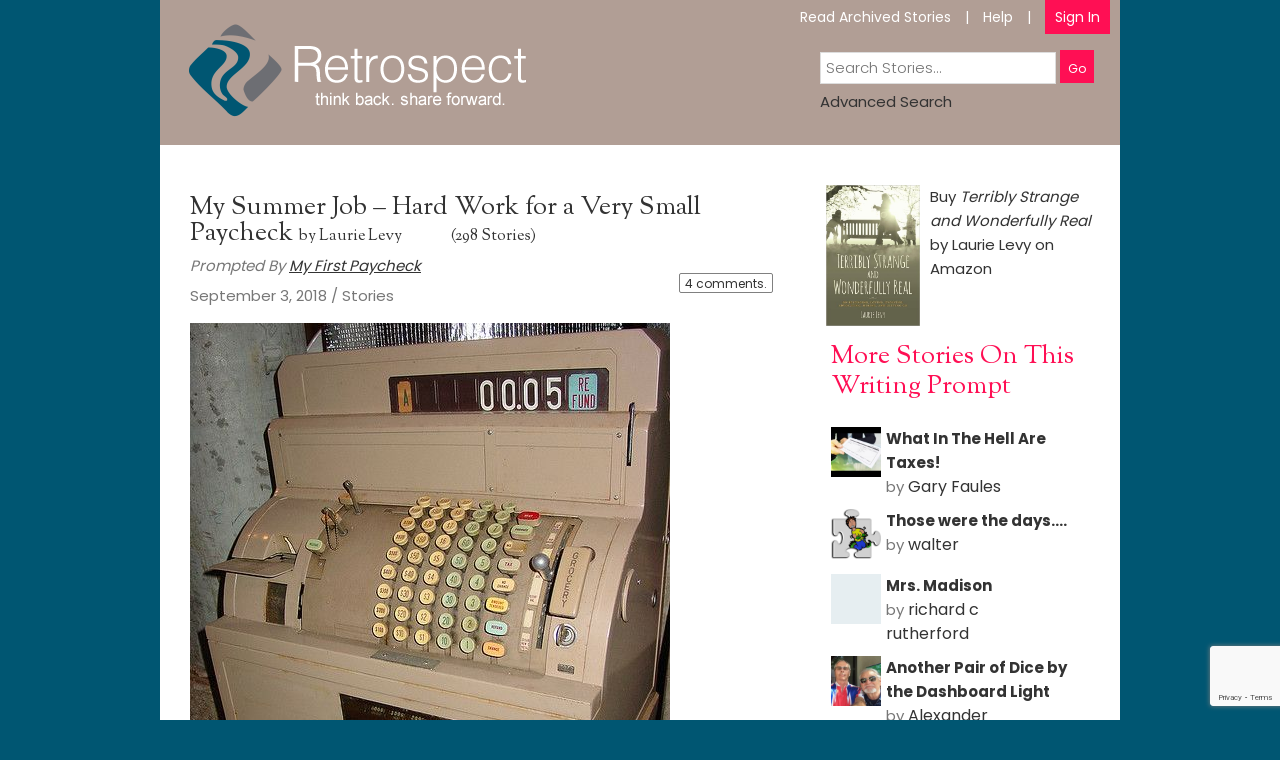

--- FILE ---
content_type: text/html; charset=UTF-8
request_url: https://www.myretrospect.com/stories/my-summer-job-hard-work-for-a-very-small-paycheck/
body_size: 22511
content:
<!doctype html>

	<html lang="en-US">

	<head>
<meta charset="utf-8" />

<!-- Always force latest IE rendering engine (even in intranet) & Chrome Frame -->

<meta http-equiv="X-UA-Compatible" content="IE=edge,chrome=1" />
<title>My Summer Job – Hard Work for a Very Small Paycheck | Retrospect</title><meta name="viewport" content="width=device-width, initial-scale=1" />


	

<link rel="icon" type="image/png" href="/favicon.png" />
<meta name='robots' content='max-image-preview:large' />

            <script data-no-defer="1" data-ezscrex="false" data-cfasync="false" data-pagespeed-no-defer data-cookieconsent="ignore">
                var ctPublicFunctions = {"_ajax_nonce":"6958ef38f1","_rest_nonce":"ac4eb878c5","_ajax_url":"\/wp-admin\/admin-ajax.php","_rest_url":"https:\/\/www.myretrospect.com\/wp-json\/","data__cookies_type":"none","data__ajax_type":"rest","data__bot_detector_enabled":"0","data__frontend_data_log_enabled":1,"cookiePrefix":"","wprocket_detected":false,"host_url":"www.myretrospect.com","text__ee_click_to_select":"Click to select the whole data","text__ee_original_email":"The complete one is","text__ee_got_it":"Got it","text__ee_blocked":"Blocked","text__ee_cannot_connect":"Cannot connect","text__ee_cannot_decode":"Can not decode email. Unknown reason","text__ee_email_decoder":"CleanTalk email decoder","text__ee_wait_for_decoding":"The magic is on the way!","text__ee_decoding_process":"Please wait a few seconds while we decode the contact data."}
            </script>
        
            <script data-no-defer="1" data-ezscrex="false" data-cfasync="false" data-pagespeed-no-defer data-cookieconsent="ignore">
                var ctPublic = {"_ajax_nonce":"6958ef38f1","settings__forms__check_internal":"0","settings__forms__check_external":"0","settings__forms__force_protection":"0","settings__forms__search_test":"1","settings__forms__wc_add_to_cart":"0","settings__data__bot_detector_enabled":"0","settings__sfw__anti_crawler":0,"blog_home":"https:\/\/www.myretrospect.com\/","pixel__setting":"3","pixel__enabled":true,"pixel__url":"https:\/\/moderate9-v4.cleantalk.org\/pixel\/0397527ef260224c068b88cdc7478121.gif","data__email_check_before_post":"0","data__email_check_exist_post":"0","data__cookies_type":"none","data__key_is_ok":true,"data__visible_fields_required":true,"wl_brandname":"Anti-Spam by CleanTalk","wl_brandname_short":"CleanTalk","ct_checkjs_key":"f65b4dc5c6ab6a3cb9253957eb2f3b3d91c9f4b3634841c0a6bbe2a9d62066ed","emailEncoderPassKey":"dda148d87c31bf8d1e97fd8dd6ed03d5","bot_detector_forms_excluded":"W10=","advancedCacheExists":true,"varnishCacheExists":false,"wc_ajax_add_to_cart":true}
            </script>
        <link rel='dns-prefetch' href='//ajax.googleapis.com' />
<link rel='dns-prefetch' href='//fonts.googleapis.com' />
<link rel='dns-prefetch' href='//use.fontawesome.com' />
<link rel="alternate" title="oEmbed (JSON)" type="application/json+oembed" href="https://www.myretrospect.com/wp-json/oembed/1.0/embed?url=https%3A%2F%2Fwww.myretrospect.com%2Fstories%2Fmy-summer-job-hard-work-for-a-very-small-paycheck%2F" />
<link rel="alternate" title="oEmbed (XML)" type="text/xml+oembed" href="https://www.myretrospect.com/wp-json/oembed/1.0/embed?url=https%3A%2F%2Fwww.myretrospect.com%2Fstories%2Fmy-summer-job-hard-work-for-a-very-small-paycheck%2F&#038;format=xml" />
<style id='wp-img-auto-sizes-contain-inline-css' type='text/css'>
img:is([sizes=auto i],[sizes^="auto," i]){contain-intrinsic-size:3000px 1500px}
/*# sourceURL=wp-img-auto-sizes-contain-inline-css */
</style>
<link rel='stylesheet' id='jquery-style-css' href='//ajax.googleapis.com/ajax/libs/jqueryui/1.8.2/themes/smoothness/jquery-ui.css?ver=6c48c48db28058beb862e14b4e48d852' type='text/css' media='all' />
<link rel='stylesheet' id='story-admin-styles-css' href='https://www.myretrospect.com/wp-content/plugins/retrospect-stories/css/style.css?ver=6c48c48db28058beb862e14b4e48d852' type='text/css' media='all' />
<link rel='stylesheet' id='wpgo-theme-css' href='https://www.myretrospect.com/wp-content/themes/myretrospect/style.css?ver=6c48c48db28058beb862e14b4e48d852' type='text/css' media='all' />
<style id='wp-emoji-styles-inline-css' type='text/css'>

	img.wp-smiley, img.emoji {
		display: inline !important;
		border: none !important;
		box-shadow: none !important;
		height: 1em !important;
		width: 1em !important;
		margin: 0 0.07em !important;
		vertical-align: -0.1em !important;
		background: none !important;
		padding: 0 !important;
	}
/*# sourceURL=wp-emoji-styles-inline-css */
</style>
<link rel='stylesheet' id='wp-block-library-css' href='https://www.myretrospect.com/wp-includes/css/dist/block-library/style.min.css?ver=6c48c48db28058beb862e14b4e48d852' type='text/css' media='all' />
<style id='global-styles-inline-css' type='text/css'>
:root{--wp--preset--aspect-ratio--square: 1;--wp--preset--aspect-ratio--4-3: 4/3;--wp--preset--aspect-ratio--3-4: 3/4;--wp--preset--aspect-ratio--3-2: 3/2;--wp--preset--aspect-ratio--2-3: 2/3;--wp--preset--aspect-ratio--16-9: 16/9;--wp--preset--aspect-ratio--9-16: 9/16;--wp--preset--color--black: #000000;--wp--preset--color--cyan-bluish-gray: #abb8c3;--wp--preset--color--white: #ffffff;--wp--preset--color--pale-pink: #f78da7;--wp--preset--color--vivid-red: #cf2e2e;--wp--preset--color--luminous-vivid-orange: #ff6900;--wp--preset--color--luminous-vivid-amber: #fcb900;--wp--preset--color--light-green-cyan: #7bdcb5;--wp--preset--color--vivid-green-cyan: #00d084;--wp--preset--color--pale-cyan-blue: #8ed1fc;--wp--preset--color--vivid-cyan-blue: #0693e3;--wp--preset--color--vivid-purple: #9b51e0;--wp--preset--gradient--vivid-cyan-blue-to-vivid-purple: linear-gradient(135deg,rgb(6,147,227) 0%,rgb(155,81,224) 100%);--wp--preset--gradient--light-green-cyan-to-vivid-green-cyan: linear-gradient(135deg,rgb(122,220,180) 0%,rgb(0,208,130) 100%);--wp--preset--gradient--luminous-vivid-amber-to-luminous-vivid-orange: linear-gradient(135deg,rgb(252,185,0) 0%,rgb(255,105,0) 100%);--wp--preset--gradient--luminous-vivid-orange-to-vivid-red: linear-gradient(135deg,rgb(255,105,0) 0%,rgb(207,46,46) 100%);--wp--preset--gradient--very-light-gray-to-cyan-bluish-gray: linear-gradient(135deg,rgb(238,238,238) 0%,rgb(169,184,195) 100%);--wp--preset--gradient--cool-to-warm-spectrum: linear-gradient(135deg,rgb(74,234,220) 0%,rgb(151,120,209) 20%,rgb(207,42,186) 40%,rgb(238,44,130) 60%,rgb(251,105,98) 80%,rgb(254,248,76) 100%);--wp--preset--gradient--blush-light-purple: linear-gradient(135deg,rgb(255,206,236) 0%,rgb(152,150,240) 100%);--wp--preset--gradient--blush-bordeaux: linear-gradient(135deg,rgb(254,205,165) 0%,rgb(254,45,45) 50%,rgb(107,0,62) 100%);--wp--preset--gradient--luminous-dusk: linear-gradient(135deg,rgb(255,203,112) 0%,rgb(199,81,192) 50%,rgb(65,88,208) 100%);--wp--preset--gradient--pale-ocean: linear-gradient(135deg,rgb(255,245,203) 0%,rgb(182,227,212) 50%,rgb(51,167,181) 100%);--wp--preset--gradient--electric-grass: linear-gradient(135deg,rgb(202,248,128) 0%,rgb(113,206,126) 100%);--wp--preset--gradient--midnight: linear-gradient(135deg,rgb(2,3,129) 0%,rgb(40,116,252) 100%);--wp--preset--font-size--small: 13px;--wp--preset--font-size--medium: 20px;--wp--preset--font-size--large: 36px;--wp--preset--font-size--x-large: 42px;--wp--preset--spacing--20: 0.44rem;--wp--preset--spacing--30: 0.67rem;--wp--preset--spacing--40: 1rem;--wp--preset--spacing--50: 1.5rem;--wp--preset--spacing--60: 2.25rem;--wp--preset--spacing--70: 3.38rem;--wp--preset--spacing--80: 5.06rem;--wp--preset--shadow--natural: 6px 6px 9px rgba(0, 0, 0, 0.2);--wp--preset--shadow--deep: 12px 12px 50px rgba(0, 0, 0, 0.4);--wp--preset--shadow--sharp: 6px 6px 0px rgba(0, 0, 0, 0.2);--wp--preset--shadow--outlined: 6px 6px 0px -3px rgb(255, 255, 255), 6px 6px rgb(0, 0, 0);--wp--preset--shadow--crisp: 6px 6px 0px rgb(0, 0, 0);}:where(.is-layout-flex){gap: 0.5em;}:where(.is-layout-grid){gap: 0.5em;}body .is-layout-flex{display: flex;}.is-layout-flex{flex-wrap: wrap;align-items: center;}.is-layout-flex > :is(*, div){margin: 0;}body .is-layout-grid{display: grid;}.is-layout-grid > :is(*, div){margin: 0;}:where(.wp-block-columns.is-layout-flex){gap: 2em;}:where(.wp-block-columns.is-layout-grid){gap: 2em;}:where(.wp-block-post-template.is-layout-flex){gap: 1.25em;}:where(.wp-block-post-template.is-layout-grid){gap: 1.25em;}.has-black-color{color: var(--wp--preset--color--black) !important;}.has-cyan-bluish-gray-color{color: var(--wp--preset--color--cyan-bluish-gray) !important;}.has-white-color{color: var(--wp--preset--color--white) !important;}.has-pale-pink-color{color: var(--wp--preset--color--pale-pink) !important;}.has-vivid-red-color{color: var(--wp--preset--color--vivid-red) !important;}.has-luminous-vivid-orange-color{color: var(--wp--preset--color--luminous-vivid-orange) !important;}.has-luminous-vivid-amber-color{color: var(--wp--preset--color--luminous-vivid-amber) !important;}.has-light-green-cyan-color{color: var(--wp--preset--color--light-green-cyan) !important;}.has-vivid-green-cyan-color{color: var(--wp--preset--color--vivid-green-cyan) !important;}.has-pale-cyan-blue-color{color: var(--wp--preset--color--pale-cyan-blue) !important;}.has-vivid-cyan-blue-color{color: var(--wp--preset--color--vivid-cyan-blue) !important;}.has-vivid-purple-color{color: var(--wp--preset--color--vivid-purple) !important;}.has-black-background-color{background-color: var(--wp--preset--color--black) !important;}.has-cyan-bluish-gray-background-color{background-color: var(--wp--preset--color--cyan-bluish-gray) !important;}.has-white-background-color{background-color: var(--wp--preset--color--white) !important;}.has-pale-pink-background-color{background-color: var(--wp--preset--color--pale-pink) !important;}.has-vivid-red-background-color{background-color: var(--wp--preset--color--vivid-red) !important;}.has-luminous-vivid-orange-background-color{background-color: var(--wp--preset--color--luminous-vivid-orange) !important;}.has-luminous-vivid-amber-background-color{background-color: var(--wp--preset--color--luminous-vivid-amber) !important;}.has-light-green-cyan-background-color{background-color: var(--wp--preset--color--light-green-cyan) !important;}.has-vivid-green-cyan-background-color{background-color: var(--wp--preset--color--vivid-green-cyan) !important;}.has-pale-cyan-blue-background-color{background-color: var(--wp--preset--color--pale-cyan-blue) !important;}.has-vivid-cyan-blue-background-color{background-color: var(--wp--preset--color--vivid-cyan-blue) !important;}.has-vivid-purple-background-color{background-color: var(--wp--preset--color--vivid-purple) !important;}.has-black-border-color{border-color: var(--wp--preset--color--black) !important;}.has-cyan-bluish-gray-border-color{border-color: var(--wp--preset--color--cyan-bluish-gray) !important;}.has-white-border-color{border-color: var(--wp--preset--color--white) !important;}.has-pale-pink-border-color{border-color: var(--wp--preset--color--pale-pink) !important;}.has-vivid-red-border-color{border-color: var(--wp--preset--color--vivid-red) !important;}.has-luminous-vivid-orange-border-color{border-color: var(--wp--preset--color--luminous-vivid-orange) !important;}.has-luminous-vivid-amber-border-color{border-color: var(--wp--preset--color--luminous-vivid-amber) !important;}.has-light-green-cyan-border-color{border-color: var(--wp--preset--color--light-green-cyan) !important;}.has-vivid-green-cyan-border-color{border-color: var(--wp--preset--color--vivid-green-cyan) !important;}.has-pale-cyan-blue-border-color{border-color: var(--wp--preset--color--pale-cyan-blue) !important;}.has-vivid-cyan-blue-border-color{border-color: var(--wp--preset--color--vivid-cyan-blue) !important;}.has-vivid-purple-border-color{border-color: var(--wp--preset--color--vivid-purple) !important;}.has-vivid-cyan-blue-to-vivid-purple-gradient-background{background: var(--wp--preset--gradient--vivid-cyan-blue-to-vivid-purple) !important;}.has-light-green-cyan-to-vivid-green-cyan-gradient-background{background: var(--wp--preset--gradient--light-green-cyan-to-vivid-green-cyan) !important;}.has-luminous-vivid-amber-to-luminous-vivid-orange-gradient-background{background: var(--wp--preset--gradient--luminous-vivid-amber-to-luminous-vivid-orange) !important;}.has-luminous-vivid-orange-to-vivid-red-gradient-background{background: var(--wp--preset--gradient--luminous-vivid-orange-to-vivid-red) !important;}.has-very-light-gray-to-cyan-bluish-gray-gradient-background{background: var(--wp--preset--gradient--very-light-gray-to-cyan-bluish-gray) !important;}.has-cool-to-warm-spectrum-gradient-background{background: var(--wp--preset--gradient--cool-to-warm-spectrum) !important;}.has-blush-light-purple-gradient-background{background: var(--wp--preset--gradient--blush-light-purple) !important;}.has-blush-bordeaux-gradient-background{background: var(--wp--preset--gradient--blush-bordeaux) !important;}.has-luminous-dusk-gradient-background{background: var(--wp--preset--gradient--luminous-dusk) !important;}.has-pale-ocean-gradient-background{background: var(--wp--preset--gradient--pale-ocean) !important;}.has-electric-grass-gradient-background{background: var(--wp--preset--gradient--electric-grass) !important;}.has-midnight-gradient-background{background: var(--wp--preset--gradient--midnight) !important;}.has-small-font-size{font-size: var(--wp--preset--font-size--small) !important;}.has-medium-font-size{font-size: var(--wp--preset--font-size--medium) !important;}.has-large-font-size{font-size: var(--wp--preset--font-size--large) !important;}.has-x-large-font-size{font-size: var(--wp--preset--font-size--x-large) !important;}
/*# sourceURL=global-styles-inline-css */
</style>

<style id='classic-theme-styles-inline-css' type='text/css'>
/*! This file is auto-generated */
.wp-block-button__link{color:#fff;background-color:#32373c;border-radius:9999px;box-shadow:none;text-decoration:none;padding:calc(.667em + 2px) calc(1.333em + 2px);font-size:1.125em}.wp-block-file__button{background:#32373c;color:#fff;text-decoration:none}
/*# sourceURL=/wp-includes/css/classic-themes.min.css */
</style>
<style id='font-awesome-svg-styles-default-inline-css' type='text/css'>
.svg-inline--fa {
  display: inline-block;
  height: 1em;
  overflow: visible;
  vertical-align: -.125em;
}
/*# sourceURL=font-awesome-svg-styles-default-inline-css */
</style>
<link rel='stylesheet' id='font-awesome-svg-styles-css' href='https://www.myretrospect.com/wp-content/uploads/font-awesome/v7.1.0/css/svg-with-js.css' type='text/css' media='all' />
<style id='font-awesome-svg-styles-inline-css' type='text/css'>
   .wp-block-font-awesome-icon svg::before,
   .wp-rich-text-font-awesome-icon svg::before {content: unset;}
/*# sourceURL=font-awesome-svg-styles-inline-css */
</style>
<link rel='stylesheet' id='cleantalk-public-css-css' href='https://www.myretrospect.com/wp-content/plugins/cleantalk-spam-protect/css/cleantalk-public.min.css?ver=6.70.1_1766160823' type='text/css' media='all' />
<link rel='stylesheet' id='cleantalk-email-decoder-css-css' href='https://www.myretrospect.com/wp-content/plugins/cleantalk-spam-protect/css/cleantalk-email-decoder.min.css?ver=6.70.1_1766160823' type='text/css' media='all' />
<link rel='stylesheet' id='contact-form-7-css' href='https://www.myretrospect.com/wp-content/plugins/contact-form-7/includes/css/styles.css?ver=6.1.4' type='text/css' media='all' />
<link rel='stylesheet' id='dashicons-css' href='https://www.myretrospect.com/wp-includes/css/dashicons.min.css?ver=6c48c48db28058beb862e14b4e48d852' type='text/css' media='all' />
<link rel='stylesheet' id='responsive-style-css' href='https://www.myretrospect.com/wp-content/themes/myretrospect/responsive.css?ver=6c48c48db28058beb862e14b4e48d852' type='text/css' media='all' />
<link rel='stylesheet' id='custom-style-css' href='https://www.myretrospect.com/wp-content/themes/myretrospect/custom.css?ver=6c48c48db28058beb862e14b4e48d852' type='text/css' media='all' />
<link rel='stylesheet' id='custom-style-loaders-css' href='https://www.myretrospect.com/wp-content/themes/myretrospect/loaders.css?ver=6c48c48db28058beb862e14b4e48d852' type='text/css' media='all' />
<link rel='stylesheet' id='wpgo-open-sans-font-css' href='//fonts.googleapis.com/css?family=Open+Sans%3A300italic%2C400italic%2C600italic%2C300%2C400%2C600&#038;subset=latin%2Clatin-ext&#038;ver=6.9' type='text/css' media='all' />
<link rel='stylesheet' id='wpgo-dashicons-css' href='https://www.myretrospect.com/wp-includes/css/dashicons.min.css?ver=6c48c48db28058beb862e14b4e48d852' type='text/css' media='all' />
<link rel='stylesheet' id='font-awesome-official-css' href='https://use.fontawesome.com/releases/v7.1.0/css/all.css' type='text/css' media='all' integrity="sha384-YgSbYtJcfPnMV/aJ0UdQk84ctht/ckX0MrfQwxOhw43RMBw2WSaDSMVh4gQwLdE4" crossorigin="anonymous" />
<link rel='stylesheet' id='font-awesome-official-v4shim-css' href='https://use.fontawesome.com/releases/v7.1.0/css/v4-shims.css' type='text/css' media='all' integrity="sha384-x7gY7KtJtebXMA+u0+29uPlUOz4p7j98RqgzQi1GfRXoi2lLDwinWvWfqWmlDB/i" crossorigin="anonymous" />
<script type="text/javascript">
            window._nslDOMReady = (function () {
                const executedCallbacks = new Set();
            
                return function (callback) {
                    /**
                    * Third parties might dispatch DOMContentLoaded events, so we need to ensure that we only run our callback once!
                    */
                    if (executedCallbacks.has(callback)) return;
            
                    const wrappedCallback = function () {
                        if (executedCallbacks.has(callback)) return;
                        executedCallbacks.add(callback);
                        callback();
                    };
            
                    if (document.readyState === "complete" || document.readyState === "interactive") {
                        wrappedCallback();
                    } else {
                        document.addEventListener("DOMContentLoaded", wrappedCallback);
                    }
                };
            })();
        </script><script type="text/javascript" src="https://www.myretrospect.com/wp-includes/js/jquery/jquery.min.js?ver=3.7.1" id="jquery-core-js"></script>
<script type="text/javascript" src="https://www.myretrospect.com/wp-includes/js/jquery/jquery-migrate.min.js?ver=3.4.1" id="jquery-migrate-js"></script>
<script type="text/javascript" src="https://www.myretrospect.com/wp-content/plugins/retrospect-stories/particles.js?ver=6c48c48db28058beb862e14b4e48d852" id="stories-particles-scripts-js"></script>
<script type="text/javascript" src="https://www.myretrospect.com/wp-content/plugins/cleantalk-spam-protect/js/apbct-public-bundle_gathering.min.js?ver=6.70.1_1766160823" id="apbct-public-bundle_gathering.min-js-js"></script>
<script type="text/javascript" src="https://www.myretrospect.com/wp-content/plugins/retrospect-stories/frontend.js?ver=6c48c48db28058beb862e14b4e48d852" id="stories-scripts-js"></script>
<script type="text/javascript" src="https://www.myretrospect.com/wp-content/plugins/retrospect-stories/jquery.cycle.js?ver=6c48c48db28058beb862e14b4e48d852" id="cycle-stories-scripts-js"></script>
<script type="text/javascript" src="https://www.myretrospect.com/wp-content/plugins/retrospect-stories/widget.js?ver=6c48c48db28058beb862e14b4e48d852" id="stories-like-widget-js"></script>
<link rel="https://api.w.org/" href="https://www.myretrospect.com/wp-json/" /><link rel="canonical" href="https://www.myretrospect.com/stories/my-summer-job-hard-work-for-a-very-small-paycheck/" />

	<script type="text/javascript">var ajaxurl = 'https://www.myretrospect.com/wp-admin/admin-ajax.php';</script>

<!-- Minn Lite customizer styles --><style type="text/css">body { background-color: #ffffff;}#container {color: #363636;}#container a, #container a:link, #container a:visited {color: #333;}</style>
<style type="text/css">div.nsl-container[data-align="left"] {
    text-align: left;
}

div.nsl-container[data-align="center"] {
    text-align: center;
}

div.nsl-container[data-align="right"] {
    text-align: right;
}


div.nsl-container div.nsl-container-buttons a[data-plugin="nsl"] {
    text-decoration: none;
    box-shadow: none;
    border: 0;
}

div.nsl-container .nsl-container-buttons {
    display: flex;
    padding: 5px 0;
}

div.nsl-container.nsl-container-block .nsl-container-buttons {
    display: inline-grid;
    grid-template-columns: minmax(145px, auto);
}

div.nsl-container-block-fullwidth .nsl-container-buttons {
    flex-flow: column;
    align-items: center;
}

div.nsl-container-block-fullwidth .nsl-container-buttons a,
div.nsl-container-block .nsl-container-buttons a {
    flex: 1 1 auto;
    display: block;
    margin: 5px 0;
    width: 100%;
}

div.nsl-container-inline {
    margin: -5px;
    text-align: left;
}

div.nsl-container-inline .nsl-container-buttons {
    justify-content: center;
    flex-wrap: wrap;
}

div.nsl-container-inline .nsl-container-buttons a {
    margin: 5px;
    display: inline-block;
}

div.nsl-container-grid .nsl-container-buttons {
    flex-flow: row;
    align-items: center;
    flex-wrap: wrap;
}

div.nsl-container-grid .nsl-container-buttons a {
    flex: 1 1 auto;
    display: block;
    margin: 5px;
    max-width: 280px;
    width: 100%;
}

@media only screen and (min-width: 650px) {
    div.nsl-container-grid .nsl-container-buttons a {
        width: auto;
    }
}

div.nsl-container .nsl-button {
    cursor: pointer;
    vertical-align: top;
    border-radius: 4px;
}

div.nsl-container .nsl-button-default {
    color: #fff;
    display: flex;
}

div.nsl-container .nsl-button-icon {
    display: inline-block;
}

div.nsl-container .nsl-button-svg-container {
    flex: 0 0 auto;
    padding: 8px;
    display: flex;
    align-items: center;
}

div.nsl-container svg {
    height: 24px;
    width: 24px;
    vertical-align: top;
}

div.nsl-container .nsl-button-default div.nsl-button-label-container {
    margin: 0 24px 0 12px;
    padding: 10px 0;
    font-family: Helvetica, Arial, sans-serif;
    font-size: 16px;
    line-height: 20px;
    letter-spacing: .25px;
    overflow: hidden;
    text-align: center;
    text-overflow: clip;
    white-space: nowrap;
    flex: 1 1 auto;
    -webkit-font-smoothing: antialiased;
    -moz-osx-font-smoothing: grayscale;
    text-transform: none;
    display: inline-block;
}

div.nsl-container .nsl-button-google[data-skin="light"] {
    box-shadow: inset 0 0 0 1px #747775;
    color: #1f1f1f;
}

div.nsl-container .nsl-button-google[data-skin="dark"] {
    box-shadow: inset 0 0 0 1px #8E918F;
    color: #E3E3E3;
}

div.nsl-container .nsl-button-google[data-skin="neutral"] {
    color: #1F1F1F;
}

div.nsl-container .nsl-button-google div.nsl-button-label-container {
    font-family: "Roboto Medium", Roboto, Helvetica, Arial, sans-serif;
}

div.nsl-container .nsl-button-apple .nsl-button-svg-container {
    padding: 0 6px;
}

div.nsl-container .nsl-button-apple .nsl-button-svg-container svg {
    height: 40px;
    width: auto;
}

div.nsl-container .nsl-button-apple[data-skin="light"] {
    color: #000;
    box-shadow: 0 0 0 1px #000;
}

div.nsl-container .nsl-button-facebook[data-skin="white"] {
    color: #000;
    box-shadow: inset 0 0 0 1px #000;
}

div.nsl-container .nsl-button-facebook[data-skin="light"] {
    color: #1877F2;
    box-shadow: inset 0 0 0 1px #1877F2;
}

div.nsl-container .nsl-button-spotify[data-skin="white"] {
    color: #191414;
    box-shadow: inset 0 0 0 1px #191414;
}

div.nsl-container .nsl-button-apple div.nsl-button-label-container {
    font-size: 17px;
    font-family: -apple-system, BlinkMacSystemFont, "Segoe UI", Roboto, Helvetica, Arial, sans-serif, "Apple Color Emoji", "Segoe UI Emoji", "Segoe UI Symbol";
}

div.nsl-container .nsl-button-slack div.nsl-button-label-container {
    font-size: 17px;
    font-family: -apple-system, BlinkMacSystemFont, "Segoe UI", Roboto, Helvetica, Arial, sans-serif, "Apple Color Emoji", "Segoe UI Emoji", "Segoe UI Symbol";
}

div.nsl-container .nsl-button-slack[data-skin="light"] {
    color: #000000;
    box-shadow: inset 0 0 0 1px #DDDDDD;
}

div.nsl-container .nsl-button-tiktok[data-skin="light"] {
    color: #161823;
    box-shadow: 0 0 0 1px rgba(22, 24, 35, 0.12);
}


div.nsl-container .nsl-button-kakao {
    color: rgba(0, 0, 0, 0.85);
}

.nsl-clear {
    clear: both;
}

.nsl-container {
    clear: both;
}

.nsl-disabled-provider .nsl-button {
    filter: grayscale(1);
    opacity: 0.8;
}

/*Button align start*/

div.nsl-container-inline[data-align="left"] .nsl-container-buttons {
    justify-content: flex-start;
}

div.nsl-container-inline[data-align="center"] .nsl-container-buttons {
    justify-content: center;
}

div.nsl-container-inline[data-align="right"] .nsl-container-buttons {
    justify-content: flex-end;
}


div.nsl-container-grid[data-align="left"] .nsl-container-buttons {
    justify-content: flex-start;
}

div.nsl-container-grid[data-align="center"] .nsl-container-buttons {
    justify-content: center;
}

div.nsl-container-grid[data-align="right"] .nsl-container-buttons {
    justify-content: flex-end;
}

div.nsl-container-grid[data-align="space-around"] .nsl-container-buttons {
    justify-content: space-around;
}

div.nsl-container-grid[data-align="space-between"] .nsl-container-buttons {
    justify-content: space-between;
}

/* Button align end*/

/* Redirect */

#nsl-redirect-overlay {
    display: flex;
    flex-direction: column;
    justify-content: center;
    align-items: center;
    position: fixed;
    z-index: 1000000;
    left: 0;
    top: 0;
    width: 100%;
    height: 100%;
    backdrop-filter: blur(1px);
    background-color: RGBA(0, 0, 0, .32);;
}

#nsl-redirect-overlay-container {
    display: flex;
    flex-direction: column;
    justify-content: center;
    align-items: center;
    background-color: white;
    padding: 30px;
    border-radius: 10px;
}

#nsl-redirect-overlay-spinner {
    content: '';
    display: block;
    margin: 20px;
    border: 9px solid RGBA(0, 0, 0, .6);
    border-top: 9px solid #fff;
    border-radius: 50%;
    box-shadow: inset 0 0 0 1px RGBA(0, 0, 0, .6), 0 0 0 1px RGBA(0, 0, 0, .6);
    width: 40px;
    height: 40px;
    animation: nsl-loader-spin 2s linear infinite;
}

@keyframes nsl-loader-spin {
    0% {
        transform: rotate(0deg)
    }
    to {
        transform: rotate(360deg)
    }
}

#nsl-redirect-overlay-title {
    font-family: -apple-system, BlinkMacSystemFont, "Segoe UI", Roboto, Oxygen-Sans, Ubuntu, Cantarell, "Helvetica Neue", sans-serif;
    font-size: 18px;
    font-weight: bold;
    color: #3C434A;
}

#nsl-redirect-overlay-text {
    font-family: -apple-system, BlinkMacSystemFont, "Segoe UI", Roboto, Oxygen-Sans, Ubuntu, Cantarell, "Helvetica Neue", sans-serif;
    text-align: center;
    font-size: 14px;
    color: #3C434A;
}

/* Redirect END*/</style><style type="text/css">/* Notice fallback */
#nsl-notices-fallback {
    position: fixed;
    right: 10px;
    top: 10px;
    z-index: 10000;
}

.admin-bar #nsl-notices-fallback {
    top: 42px;
}

#nsl-notices-fallback > div {
    position: relative;
    background: #fff;
    border-left: 4px solid #fff;
    box-shadow: 0 1px 1px 0 rgba(0, 0, 0, .1);
    margin: 5px 15px 2px;
    padding: 1px 20px;
}

#nsl-notices-fallback > div.error {
    display: block;
    border-left-color: #dc3232;
}

#nsl-notices-fallback > div.updated {
    display: block;
    border-left-color: #46b450;
}

#nsl-notices-fallback p {
    margin: .5em 0;
    padding: 2px;
}

#nsl-notices-fallback > div:after {
    position: absolute;
    right: 5px;
    top: 5px;
    content: '\00d7';
    display: block;
    height: 16px;
    width: 16px;
    line-height: 16px;
    text-align: center;
    font-size: 20px;
    cursor: pointer;
}</style>		<style type="text/css" id="wp-custom-css">
			/* Enter Your Custom CSS Here */

#pg-6-0, #pl-6 .panel-grid-cell .so-panel{
	margin-bottom:0px;
}
#container{background:#fff;}
.moreStories{padding:auto 30px;}
.textwidget{line-height:160% !important;}


.submenu{margin-top:40px !important;}
#topSearch{position: absolute; right: 20px; top: 40px; width: 280px;}
@media screen and (max-width:900px) {
#footer-container {height:auto; text-align: center;}
.socialicons{position: relative; top: 0; right: 0; text-align: center; padding: 10px 0px 0px 0px;}
#menu-footer-menu, .submenu{margin-left:0px!important;}
.submenu{float:none; margin:10px 0px !important;}

}

#menuswitch{display:none; margin: 0px auto 20px; text-align: center;}


@media screen and (max-width:700px) {
#header-container{height: auto;}
#logo-wrap{position:relative; text-align:center; left:0px; top:0px; margin:0px; float:none; width: 100%;}
.logo{margin:0px; max-width:90%;}
#menu-main-menu{float:none; text-align:center; margin-bottom: 0px !important;}
#topSearch{position: relative; right: 0px; top: 0px; margin:auto;}
#menu-footer-menu, .submenu{line-height:20px;}
}

@media screen and (max-width:500px) {
#menuswitch{display:inherit;}
#logo-wrap{padding-bottom: 20px;}
.menu-main-menu-container{display:none;}
#menu-main-menu{float: none; text-align:left;}
#menu-main-menu li::before {content:""; margin-right:0px;}
#menu-main-menu li{display:block; margin:10px 0px 10px 10px;}
.lastLink{text-align:left; margin-bottom:0px;}
.sub-menu{top:8px; display:inherit; position:relative;}
ul.sub-menu li{margin:0px !important;}
#menu-main-menu li:first-child .sub-menu{left: 26px !important;}
.lastLink .sub-menu{top:-5px;}
}

.wpcf7 form.sent *{display:none;}
.wpcf7 form.sent .wpcf7-response-output {
    border-color: #003056;
	background-color: #003056;
	color:#fff;
	font-size: 20px;
    line-height: 1;
    text-transform: uppercase;
	font-weight:700;
	display:block;
}
.wpcf7 form.invalid .wpcf7-response-output, .wpcf7 form.unaccepted .wpcf7-response-output, .wpcf7 form.payment-required .wpcf7-response-output {
    border-color: #ffb900;
	background-color:  #ffb90022;
	color:#000;
	font-weight:700;
	text-transform:uppercase;
}
#panel-4447-0-1-2{display:none;}
span.start, .retrospect .more.right{display:none !important;}
/*
.past-stories:nth-child(1),.past-stories:nth-child(2),.past-stories:nth-child(3),.past-stories:nth-child(4),.past-stories:nth-child(5).past-stories:nth-child(6).past-stories:nth-child(7).past-stories:nth-child(8) {
    display: block ! important;
}
.past-stories {
    display: none ! important;
}*/


#panel-4447-0-1-0,#panel-4447-0-1-1,#panel-4447-0-1-2,#panel-4447-0-1-3,#panel-4447-0-1-4, #backtoblog, #wp-register{
	display:none !important;
}



@media screen and (max-width: 768px) {
    .home-page .retrospect {
        display: none !important;
    }
	.home-page .showMobile.panel-widget-style-for-4457-0-0-0{margin-bottom:40px;}
	.home-page h1{padding-top:40px;}
}
		</style>
		<link href='//fonts.googleapis.com/css?family=Sorts+Mill+Goudy:400,400italic' rel='stylesheet' type='text/css'>
<link href='//fonts.googleapis.com/css?family=Poppins:300,400,500,600,700' rel='stylesheet' type='text/css'>
<script>
var addThisInv = 0;
jQuery(document).ready(function($){
	if (window.location.hash && window.location.hash == '#_=_') {
        if (window.history && history.pushState) {
            window.history.pushState("", document.title, window.location.pathname);
        } else {
            // Prevent scrolling by storing the page's current scroll offset
            var scroll = {
                top: document.body.scrollTop,
                left: document.body.scrollLeft
            };
            window.location.hash = '';
            // Restore the scroll offset, should be flicker free
            document.body.scrollTop = scroll.top;
            document.body.scrollLeft = scroll.left;
        }
    }
	
	
	
	
	
	// why did we add this
	//jQuery("iframe").attr("src",jQuery("iframe").attr("src")+"&entry_1195960677=");



	$(".pageMore.number").on("click",function(){

			$(".pageMore.number").removeClass("selected");

			$(this).addClass("selected");

			var c = jQuery(".pageMore.number.selected").index() - 1;

			

			$(".allStories").hide();

				$(".allStories.page"+c).show();

	});

	$(".pageMore").not(".number").on("click",function(){

			$(this).addClass("selected");

			var th = $(this);

			setTimeout(function(){

				th.removeClass("selected");

				var c = jQuery(".pageMore.number.selected").index();

				if(th.is(".nnext")){

					

					if(c >= jQuery(".pageMore.number").length){

						c = 0;

					}

				} else {

					c = c - 2;

					if(c < 0){

						c = jQuery(".pageMore.number").length - 1;

					}

				}

				

				$(".pageMore.number").removeClass("selected");

				$(".pageMore.number").eq(c).addClass("selected");

				$(".allStories").hide();

				$(".allStories.page"+c).show();

			},100);

			

	});

});

</script>
<script src='//activedemand-static.s3.amazonaws.com/public/javascript/jquery.tracker.compiled.js.gz' type='text/javascript'></script>
</head>

<body data-rsssl=1 class="bp-legacy wp-singular stories-template-default single single-stories postid-13250 wp-theme-myretrospect two-col-r minn-lite">
<div id="fb-root"></div>
<script>(function(d, s, id) {

  var js, fjs = d.getElementsByTagName(s)[0];

  if (d.getElementById(id)) return;

  js = d.createElement(s); js.id = id;

  js.src = "//connect.facebook.net/en_US/sdk.js#xfbml=1&version=v2.4&appId=223470507696511";

  fjs.parentNode.insertBefore(js, fjs);

}(document, 'script', 'facebook-jssdk'));</script>
<div id="body-container">

<!-- #header-container -->

<div id="outer-container">
<div id="container">
	<div id="container">
	
<div id="header-container">
  <div id="print-logo" class="print"><img src="/wp-content/themes/myretrospect/images/RetrospectLogoAndTag-Print.png" alt="" /></div>
  <header>
    <div id="logo-wrap">
            <a href="https://www.myretrospect.com" ><img alt="Retrospect. Think Back. Share Forward." class="logo" src="/wp-content/themes/myretrospect/images/RetrospectLogoandtag.png" /></a>
      <h2 id="site-title"><span>
                </span></h2>
      <div id="site-description">
              </div>
          </div>
    
    <!-- #logo-wrap --> 
    
    <script>var menuswitchopen;</script>
    <div id="menuswitch"><a href="javascript:void(0);" onclick='

if(menuswitchopen!=true){

jQuery(".menu-main-menu-container").css("display","inherit");

menuswitchopen=true;

} else {

jQuery(".menu-main-menu-container").css("display","none");

menuswitchopen=false;

}

'><img src="/wp-content/uploads/2015/11/bars.png" width="22" height="16" alt=""/></a></div>
   
<div class="menu-main-menu-container"><label for="respond" class="respond" onclick></label><ul id="menu-main-menu" class="menu"><li id="menu-item-5518" class="menu-item menu-item-type-custom menu-item-object-custom menu-item-has-children menu-item-5518"><a>Read Archived Stories</a>
<ul class="sub-menu">
	<li id="menu-item-480" class="menu-item menu-item-type-post_type menu-item-object-page menu-item-480"><a href="https://www.myretrospect.com/the-stories/past-prompts/">Prompts</a></li>
	<li id="menu-item-486" class="menu-item menu-item-type-post_type menu-item-object-page menu-item-486"><a href="https://www.myretrospect.com/the-stories/surprise-me/">Surprise Me</a></li>
	<li id="menu-item-479" class="menu-item menu-item-type-post_type menu-item-object-page menu-item-479"><a href="https://www.myretrospect.com/the-stories/by-people-i-follow/">By People I Follow</a></li>
	<li id="menu-item-82230" class="menu-item menu-item-type-post_type menu-item-object-page menu-item-82230"><a href="https://www.myretrospect.com/author/">My Stories</a></li>
	<li id="menu-item-6347" class="menu-item menu-item-type-custom menu-item-object-custom menu-item-6347"><a href="/prompts/invited/">Invited Stories</a></li>
</ul>
</li>
<li id="menu-item-285" class="menu-item menu-item-type-post_type menu-item-object-page menu-item-285"><a href="https://www.myretrospect.com/help/">Help</a></li>
<li class="lastLink"><a href="/wp-login.php">Sign In</a></li></ul></div>    <form role="search" id="topSearch" method="get" class="search-form" action="/">
      <input style="margin-bottom: 10px;width: 80%;" type="search" placeholder="Search Stories..." value="" onKeydown="if (event.keyCode==13){jQuery('#topSearch').submit();}" name="s">
      <a class="more" href="javascript:jQuery('#topSearch').submit();" style="display:inline-block;border-radius:0px;height:20px;  height: 26px;

  line-height: 28px;">Go</a>
  <br>
  <a href="/index.php?s= ">Advanced Search</a>
    </form>
  </header>
  
  <!-- header --> 
  
</div> 
<main class="content">

		

					

			
    
<div class="storyPromptContainer">
    <h2 class="entry-title"><a href="https://www.myretrospect.com/stories/my-summer-job-hard-work-for-a-very-small-paycheck/" title="" rel="bookmark">
    My Summer Job – Hard Work for a Very Small Paycheck    </a> <span class="author">by
        <a href="https://www.myretrospect.com/author/laurie-levy/" title="Posts by Laurie Levy" rel="author">Laurie Levy</a><i class="fa fa-star"  aria-hidden="true" style="text-shadow:0px 2px 3px #000;position:relative;top:2px;margin-left:5px;font-size:34px;color:#FF9900"></i><div title="Has written 200 or more stories" style="
			cursor:pointer;
			display: inline-block;
			color: white;
			position: relative;
			top: -8px;
			left: -24px;
			font-size: 12px;
			text-align:center;
			width:12px;
			line-height:12px;
			margin-right: -14px;
			">200</div> (298 Stories)   
    
       
            </span></h2>
    <div class="promptedBy">Prompted By <a style="text-decoration:underline;" href="https://www.myretrospect.com/the-writing-prompts/my-first-paycheck/">My First Paycheck</a></div>
  <div class="commentButton" style="">
  <a href="https://www.myretrospect.com/stories/my-summer-job-hard-work-for-a-very-small-paycheck/#comments">4 comments.</a></div>
  <p>
    <time class="date" datetime="September 3, 2018" pubdate>
      September 3, 2018    </time>
    /  <span class="categories">
        Stories
        </span>
      </p>
      <div class="post-meta">
        <div stlye="clear:both;"></div>
  </div>
  <div class="clear"></div>
  <div class="entry-content">
    <img  src="/wp-content/uploads/2018/09/c9210fb40feae6430866d1fb67cb80cc.jpg" class="attachment-large size-large wp-post-image" alt="" align="center" style="margin:0px 5px 5px 0px"><p class="wp-caption-text"></p><p>One dollar an hour. That’s what I earned for being a drug store cashier over a couple of summers in high school. Oh wait. Sometimes I earned less than a dollar per hour if my drawer was short.</p>
<blockquote class='storycallout'>My first paycheck, and many meager ones that followed, taught me to respect people who work hard but earn little -- something to think about especially on Labor Day. </blockquote><p>In the early 1960s, my father used his connection as the accountant for a small discount drugstore to get me this amazing job. That was back in the day of independent drugstores, before Walgreen’s and CVS ate all of them. There were no scanners or fancy registers that figured out how much money to give back to people who paid cash. Folks didn’t use debit or credit cards when they shopped, and the owner did not accept paper checks. Cash only for “deeply discounted” goods, so a cashier had to know how to make change.</p>
<p>When a customer handed me a five-dollar bill for a purchase that totaled $2.48, I had to give her two pennies and two quarters to get to three dollars. Then, I counted out two more singles to account for the five dollars she gave me. Get it? I was pretty good at making change, but it was easy to make a mistake in this drugstore.</p>
<p>The small store was very popular due to the cheap merchandise sold there. There were two narrow one-way aisles for shopping with the cash register at the end of the exit aisle. Folks trying to enter the store lined up on the street at busy times. There was usually a constant crush of people buying stuff, and any distraction could result in an error making change. Did I mention there was no air-conditioning?</p>
<p>I can’t remember how the owner figured out if my drawer what short. I guess he went over the register tape for hours before payday searching for errors. If I had too much money, “bank makes an error in your favor” (his). If there was not enough money in my drawer, I guess I made an error in his favor too because I paid him back out of my paycheck.</p>
<p>The job was delightful in other ways. On the rare occasions when it was quiet in the store, he took charge of the register and made me clean and stock the shelves. Still, I earned a paycheck, which I could put in a savings account for college. And I was a pretty decent cashier, so I was able to work part time job at a campus drugstore during my years in college. Those earnings funded my clothing and entertainment, and I had to make careful choices because my earnings weren’t much.</p>
<p>My first paycheck taught me to be totally honest with cashiers. I have great empathy for them to this day, as I suspect they may still be financially responsible for their errors. It’s harder to make errors today as the register scans items rather than having to key them in, and it is even smart enough to tell the cashier how much change to give back. Still, I have had cashiers think I gave them $20 instead of $10, and I always correct them. I guess it’s unlikely mistakes like that one would be caught, but old habits die hard.</p>
<p>In my younger years, I had other pretty bad jobs that yielded meager paychecks. As a cashier in a women&#8217;s shoe store, I was paid very little because I was expected to sell the customers hosiery and purses when they bought their shoes. My commissions were almost nil. The summer I moved to Chicago, I attempted to sell subscriptions to the <em>Chicago Tribune</em> by making cold calls. Back then, in the era of landline phone and before caller ID, folks answered and slammed down the receiver as soon as I started my pitch. I don’t recall selling very many, especially when the manager was not on the premises. When that job ended, my fiancé and I delivered phone books, another job that illustrates how old I am.</p>
<p>My first paycheck, and many meager ones that followed, taught me to respect people who work hard but earn little &#8212; something to think about on Labor Day. I understand why kids today generally don’t have the experience of working the kind of jobs I held in my youth. Between the demands of school and activities, my grandkids are under far more pressure and have far less time than I did. And there are adults who need those jobs as cashiers in dollar stores or workers in fast food restaurants. Yet, I hope that when they are in high school, they will have one part time employment experience that rewards them with a paycheck. I just wish them a better experience than the job my father found for me.</p>
<p>I invite you to read my book <a href="https://www.amazon.com/Terribly-Strange-Wonderfully-Real-Advocating/dp/1530103207/ref=sr_1_1?ie=UTF8&amp;qid=1475606038&amp;sr=8-1&amp;keywords=laurie+levy" target="_blank" rel="noopener"><em>Terribly Strange and Wonderfully Real </em></a>and join my <a href="https://www.facebook.com/stilladvocating" target="_blank" rel="noopener">Facebook community.</a></p>
    <!-- RATINGS COMMENTED OUT FOR NOW
		<div class="myRating">You must be logged in to rate.</div>
  	 --> 
    
    <!-- BIO -->
         <div class="retro_bio">
                    <img loading="lazy" src="https://www.myretrospect.com/wp-content/uploads/avatars/1385/5b4f320311f59-bpfull.jpg" class="avatar user-1385-avatar avatar-150 photo" width="150" height="150" alt="Profile photo of Laurie Levy" />     <span>Laurie Levy</span><br>
          Boomer. Educator. Advocate. Eclectic topics: grandkids, special needs, values, aging, loss, &amp; whatever. Author: Terribly Strange and Wonderfully Real.               <!-- WEBSITE -->
   
          <p><a href="https://www.laurielevywrites.com/" target="_blank">Visit Author's Website</a></p>
         <div style="clear:both;"></div>
    </div>
            
    <!-- like link -->
    <br>
<div class="clear"></div>
<!-- rename class fb-like to enable -->
	  
<!-- like button start -->
<div class="fs_likebtn_container" id="13250" style="" voted="Array"><span class="likebtn-wrapper lb-loaded lb-style-github  lb-popup-position-top lb-popup-style-light" data-lang="en" data-identifier="settings_color_scheme_github" data-theme="github"><span class="likebtn-button lb-like " id="lb-like-13250"> <span onclick="alert('Please login to LIKE!');" class="lb-a"><i class="lb-tt lb-tooltip-tt"><i class="lb-tt-lt"></i><i class="lb-tt-rt"></i><i class="lb-tt-m">I like this</i><i class="lb-tt-mu">Unlike</i> <i class="lb-tt-m2"></i> <i class="lb-tt-lb"></i> <i class="lb-tt-rb"></i> <i class="lb-tt-a"></i> </i> <span class="likebtn-icon lb-like-icon">&nbsp;</span> <span class="likebtn-label lb-like-label">Like</span></span> <span class="lb-count" data-count="2">2</span></span> 
</span>
</div>
<!-- like button end -->
<br>
<div class="fb-likes" data-href="https://www.myretrospect.com/stories/my-summer-job-hard-work-for-a-very-small-paycheck/" data-layout="button" data-action="like" data-show-faces="true" data-share="true"></div>
<img src="/wp-content/plugins/retrospect-stories/images/fake-db.png" style="cursor:pointer;display:none;"/>
    <!-- read this checkbox -->
        <!-- show tags -->
    <div class="storyWidget"> <strong>Tags</strong>: <em>
  Labor Day,  first job,  summer job  </em> </div>
    <!-- show chracterizationss -->
    <div class="storyWidget"> <strong>Characterizations</strong>: <em>
  been there, well written  </em> </div>
    <!-- chracterizations checkbox -->
        <!-- sharing system -->
        <!-- PDF LINK -->
        <!-- flag checkbox -->
                      </div>
</div>
<div id="comments">
	
<h3>Comments</h3>
	<h3 id="comments-title" style="display:none;">4 Responses to <em>My Summer Job – Hard Work for a Very Small Paycheck</em></h3>

	
	<ol class="commentlist">
		
	<li class="comment byuser comment-author-betsy-pfau even thread-even depth-1" id="li-comment-4764">

		<div id="comment-4764">

			<div class="comment-author vcard">

				<img alt='' src='https://www.myretrospect.com/wp-content/uploads/avatars/72/d97e1b75ab9ea356cc81e0231673296c-bpthumb.jpg' srcset='https://www.myretrospect.com/wp-content/uploads/avatars/72/d97e1b75ab9ea356cc81e0231673296c-bpfull.jpg 2x' class='avatar avatar-40 photo' height='40' width='40' decoding='async'/>
				<cite class="fn"><a href="https://www.myretrospect.com/members/betsy-pfau/" class="url" rel="ugc">Betsy Pfau</a></cite> <span class="says">says:</span>
			</div>

			<!-- .comment-author .vcard -->

			


			<div class="comment-meta commentmetadata">

				<a href="https://www.myretrospect.com/stories/my-summer-job-hard-work-for-a-very-small-paycheck/#comment-4764">

					September 3, 2018 at 12:17 pm</a>


				<div class="reply">

					<a rel="nofollow" class="comment-reply-login" href="https://www.myretrospect.com/wp-login.php?redirect_to=https%3A%2F%2Fwww.myretrospect.com%2Fstories%2Fmy-summer-job-hard-work-for-a-very-small-paycheck%2F">Log in to Reply</a>
				</div>

				<!-- .reply -->



			</div>

			<!-- .comment-meta .commentmetadata -->



			<div class="comment-body"><p>I&#8217;m sure you learned valuable life lessons in addition to working hard, Laurie. You sound industrious and honest and making change quickly, under pressure does not sound easy. Cold calling to get newspaper subscriptions sounds REALLY difficult. </p>
<p>I heard Pulitzer Prize winning historian David McCullough tell a funny story about getting a call from the Boston Globe once. It was his wife&#8217;s birthday and the whole family was assembled at their home to celebrate. It was also the day he won the Pulitzer for &#8220;John Adams&#8221; and his phone was ringing off the hook, between congratulatory phone calls and others who wanted comments from him. Finally the family settled at the table. The phone rang, his wife answered and said it was The Globe calling. Alright, he said he&#8217;d take one more call from his &#8220;local&#8221; paper (he does live in Boston now, but at the time, lived full-time on Martha&#8217;s Vineyard). He left the dining room. He returned a moment later to sheepishly relate it was someone trying to renew his subscription! He certainly felt knocked down a peg.</p>
</div>

		</div>

		<!-- #comment-## -->

		<ul class="children">

	<li class="comment byuser comment-author-laurie-levy bypostauthor odd alt depth-2" id="li-comment-4767">

		<div id="comment-4767">

			<div class="comment-author vcard">

				<img alt='' src='https://www.myretrospect.com/wp-content/uploads/avatars/1385/5b4f320317aab-bpthumb.jpg' srcset='https://www.myretrospect.com/wp-content/uploads/avatars/1385/5b4f320311f59-bpfull.jpg 2x' class='avatar avatar-40 photo' height='40' width='40' decoding='async'/>
				<cite class="fn"><a href="https://www.myretrospect.com/members/laurie-levy/" class="url" rel="ugc">Laurie Levy</a></cite> <span class="says">says:</span>
			</div>

			<!-- .comment-author .vcard -->

			


			<div class="comment-meta commentmetadata">

				<a href="https://www.myretrospect.com/stories/my-summer-job-hard-work-for-a-very-small-paycheck/#comment-4767">

					September 4, 2018 at 2:10 pm</a>


				<div class="reply">

					<a rel="nofollow" class="comment-reply-login" href="https://www.myretrospect.com/wp-login.php?redirect_to=https%3A%2F%2Fwww.myretrospect.com%2Fstories%2Fmy-summer-job-hard-work-for-a-very-small-paycheck%2F">Log in to Reply</a>
				</div>

				<!-- .reply -->



			</div>

			<!-- .comment-meta .commentmetadata -->



			<div class="comment-body"><p>That is a great story. I hated making those calls, as did the other people working in the office. We all earned very small paychecks. I don&#8217;t know if I ever received a commission. Delivering phone books was more honest and useful work!</p>
</div>

		</div>

		<!-- #comment-## -->

		</li><!-- #comment-## -->
</ul><!-- .children -->
</li><!-- #comment-## -->

	<li class="comment byuser comment-author-john-zussman even thread-odd thread-alt depth-1" id="li-comment-4766">

		<div id="comment-4766">

			<div class="comment-author vcard">

				<img alt='' src='https://www.myretrospect.com/wp-content/uploads/avatars/6/77fc120e3557c96d2ba9d643b01ef629-bpthumb.jpg' srcset='https://www.myretrospect.com/wp-content/uploads/avatars/6/77fc120e3557c96d2ba9d643b01ef629-bpfull.jpg 2x' class='avatar avatar-40 photo' height='40' width='40' decoding='async'/>
				<cite class="fn"><a href="https://www.myretrospect.com/members/john-zussman/" class="url" rel="ugc">John Zussman</a></cite> <span class="says">says:</span>
			</div>

			<!-- .comment-author .vcard -->

			


			<div class="comment-meta commentmetadata">

				<a href="https://www.myretrospect.com/stories/my-summer-job-hard-work-for-a-very-small-paycheck/#comment-4766">

					September 4, 2018 at 1:56 pm</a>


				<div class="reply">

					<a rel="nofollow" class="comment-reply-login" href="https://www.myretrospect.com/wp-login.php?redirect_to=https%3A%2F%2Fwww.myretrospect.com%2Fstories%2Fmy-summer-job-hard-work-for-a-very-small-paycheck%2F">Log in to Reply</a>
				</div>

				<!-- .reply -->



			</div>

			<!-- .comment-meta .commentmetadata -->



			<div class="comment-body"><p>I love this story because of how formative it was for you: You remember what it was like to earn a working-class wage—and have even that be at risk if you made an all-too-human mistake—and it guides your behavior to this day. It is a travesty that in this rich nation people can work full time and not be able to make ends meet. This is a wonderful reminder for Labor Day.</p>
</div>

		</div>

		<!-- #comment-## -->

		<ul class="children">

	<li class="comment byuser comment-author-laurie-levy bypostauthor odd alt depth-2" id="li-comment-4768">

		<div id="comment-4768">

			<div class="comment-author vcard">

				<img alt='' src='https://www.myretrospect.com/wp-content/uploads/avatars/1385/5b4f320317aab-bpthumb.jpg' srcset='https://www.myretrospect.com/wp-content/uploads/avatars/1385/5b4f320311f59-bpfull.jpg 2x' class='avatar avatar-40 photo' height='40' width='40' decoding='async'/>
				<cite class="fn"><a href="https://www.myretrospect.com/members/laurie-levy/" class="url" rel="ugc">Laurie Levy</a></cite> <span class="says">says:</span>
			</div>

			<!-- .comment-author .vcard -->

			


			<div class="comment-meta commentmetadata">

				<a href="https://www.myretrospect.com/stories/my-summer-job-hard-work-for-a-very-small-paycheck/#comment-4768">

					September 4, 2018 at 2:14 pm</a>


				<div class="reply">

					<a rel="nofollow" class="comment-reply-login" href="https://www.myretrospect.com/wp-login.php?redirect_to=https%3A%2F%2Fwww.myretrospect.com%2Fstories%2Fmy-summer-job-hard-work-for-a-very-small-paycheck%2F">Log in to Reply</a>
				</div>

				<!-- .reply -->



			</div>

			<!-- .comment-meta .commentmetadata -->



			<div class="comment-body"><p>I always think of what the junior minister in a church where I was preschool director for several years told me. I was complaining to him that my teaching staff, many with advanced degrees in education, earned less per hour than the custodian. He said all work was valuable and should be respected. He was correct about that, but no one was earning a living wage. That&#8217;s just plain wrong.</p>
</div>

		</div>

		<!-- #comment-## -->

		</li><!-- #comment-## -->
</ul><!-- .children -->
</li><!-- #comment-## -->
	</ol>

	

	<div id="respond" class="comment-respond">
		<h3 id="reply-title" class="comment-reply-title">Leave a Reply <small><a rel="nofollow" id="cancel-comment-reply-link" href="/stories/my-summer-job-hard-work-for-a-very-small-paycheck/#respond" style="display:none;">Cancel reply</a></small></h3><p class="must-log-in">You must be <a href="https://www.myretrospect.com/wp-login.php?redirect_to=https%3A%2F%2Fwww.myretrospect.com%2Fstories%2Fmy-summer-job-hard-work-for-a-very-small-paycheck%2F">logged in</a> to post a comment.</p>	</div><!-- #respond -->
	
</div><!-- #comments -->
<!-- removed other prompt stories -->

		
<!-- <script>
//var addthis_share = { email_template: "Check Out on Retrospect" };
//, email_vars: { storytitle: "", author: "Laurie Levy}
</script>

<script type="text/javascript">
var addthis_config = addthis_config||{};
    addthis_config.ui_email_note = 'Check out this story on Retrospect. Retrospect is a new website where baby boomers (and those who love them) can capture and share their stories and memories.';
</script> -->
<!-- Go to www.addthis.com/dashboard to customize your tools -->
<!-- <script type="text/javascript" src="//s7.addthis.com/js/300/addthis_widget.js#pubid=ra-573e125df1c3ff96"></script> -->

        

   


		


	

	

	</main><!-- .content -->
 
    
<aside id="primary-sidebar" class="sidebar-container" role="complementary">

	<div id="primary-post-widget-area" class="widget-area"><div id="black-studio-tinymce-2" class="widget widget_black_studio_tinymce"><div class="textwidget"><p>					<div class="retro_ad">
					<a target="_blank" href="https://amzn.to/2mIbfyU"/>
<img style="max-width:35%;float:left;margin:0px 10px 10px 0px;border:0px;"
src="https://images-na.ssl-images-amazon.com/images/I/41LI3sgWViL._SX331_BO1,204,203,200_.jpg"
/></a>
<a target="_blank" href="https://amzn.to/2mIbfyU">Buy <i>Terribly Strange and Wonderfully Real</i> by Laurie Levy on Amazon</a> 					</div>
					<br />
<div class="storyPromptContainer moreStoriesDiv">
  <h2 class="advancedTitle">More Stories On This Writing Prompt</h2>
    	
  <div style="margin-top:10px;float:left;">
  	  <img width="50" height="50" src="https://www.myretrospect.com/wp-content/uploads/2018/09/paycheck-stub-150x150.jpg" class="attachment-50x50xArray size-50x50xArray wp-post-image" alt="" align="left" style="height:50px!important;;width:50px!important;margin:0px 5px 5px 0px" decoding="async" />	      <strong><a href="https://www.myretrospect.com/stories/what-in-the-hell-are-taxes/" title="What In The Hell Are Taxes!" rel="bookmark">What In The Hell Are Taxes!</a></strong>    <div>by <span class="author">
                  <a href="https://www.myretrospect.com/author/gary-faules/" title="Posts by Gary Faules" rel="author">Gary Faules</a>            </span> </div>
  </div><div style="clear:both;"></div>
  	
  <div style="margin-top:10px;float:left;">
  	  <img width="50" height="50" src="https://www.myretrospect.com/wp-content/uploads/2018/09/a-puzzle-pulling-weeds-150x150.png" class="attachment-50x50xArray size-50x50xArray wp-post-image" alt="" align="left" style="height:50px!important;;width:50px!important;margin:0px 5px 5px 0px" decoding="async" srcset="https://www.myretrospect.com/wp-content/uploads/2018/09/a-puzzle-pulling-weeds-150x150.png 150w, https://www.myretrospect.com/wp-content/uploads/2018/09/a-puzzle-pulling-weeds-300x300.png 300w, https://www.myretrospect.com/wp-content/uploads/2018/09/a-puzzle-pulling-weeds.png 600w" sizes="(max-width: 50px) 100vw, 50px" />	      <strong><a href="https://www.myretrospect.com/stories/those-were-the-days/" title="Those were the days&#8230;." rel="bookmark">Those were the days&#8230;.</a></strong>    <div>by <span class="author">
                  <a href="https://www.myretrospect.com/author/walter/" title="Posts by walter" rel="author">walter</a>            </span> </div>
  </div><div style="clear:both;"></div>
  	
  <div style="margin-top:10px;float:left;">
  			<div style="width:50px;height:50px;float:left;background:#005672;margin-right:5px;opacity:.1"></div>
		    <strong><a href="https://www.myretrospect.com/stories/mrs-madison/" title="Mrs. Madison" rel="bookmark">Mrs. Madison</a></strong>    <div>by <span class="author">
                  <a href="https://www.myretrospect.com/author/richard-c-rutherford/" title="Posts by richard c rutherford" rel="author">richard c rutherford</a>            </span> </div>
  </div><div style="clear:both;"></div>
  	
  <div style="margin-top:10px;float:left;">
  	  <img width="50" height="50" src="https://www.myretrospect.com/wp-content/uploads/2018/09/IMG_3158-150x150.jpg" class="attachment-50x50xArray size-50x50xArray wp-post-image" alt="" align="left" style="height:50px!important;;width:50px!important;margin:0px 5px 5px 0px" decoding="async" srcset="https://www.myretrospect.com/wp-content/uploads/2018/09/IMG_3158-150x150.jpg 150w, https://www.myretrospect.com/wp-content/uploads/2018/09/IMG_3158-768x791.jpg 768w, https://www.myretrospect.com/wp-content/uploads/2018/09/IMG_3158.jpg 914w" sizes="(max-width: 50px) 100vw, 50px" />	      <strong><a href="https://www.myretrospect.com/stories/another-pair-of-dice-by-the-dashboard-light/" title="Another Pair of Dice by the Dashboard Light" rel="bookmark">Another Pair of Dice by the Dashboard Light</a></strong>    <div>by <span class="author">
                  <a href="https://www.myretrospect.com/author/alexander/" title="Posts by Alexander" rel="author">Alexander</a>            </span> </div>
  </div><div style="clear:both;"></div>
    
        
    <p class="allStoriesLink"><a href="https://www.myretrospect.com/the-writing-prompts/my-first-paycheck/?all">See All Stories From This Prompt</a></p>   		</p>
</div></div></div>
</aside><!-- .sidebar-container -->
<footer id="footer-container">
	<div class="menu-footer-menu-container"><ul id="menu-footer-menu" class="menu"><li id="menu-item-206" class="menu-item menu-item-type-custom menu-item-object-custom menu-item-206"><a href="/about-us">About Us</a></li>
<li id="menu-item-200" class="menu-item menu-item-type-post_type menu-item-object-page menu-item-200"><a href="https://www.myretrospect.com/writing-prompts/">Prompts</a></li>
<li id="menu-item-204" class="menu-item menu-item-type-custom menu-item-object-custom menu-item-204"><a href="/wp-login.php">Sign In</a></li>
<li id="menu-item-3560" class="menu-item menu-item-type-taxonomy menu-item-object-category menu-item-3560"><a href="https://www.myretrospect.com/category/blog/">Blog</a></li>
<li id="menu-item-284" class="menu-item menu-item-type-post_type menu-item-object-page menu-item-284"><a href="https://www.myretrospect.com/help/">Help</a></li>
</ul></div>    <div class="socialicons">
   <!-- <span class="fa-stack fa-lg">
      <i class="fa fa-circle fa-stack-2x"></i>
      <i class="fa fa-google-plus fa-stack-1x fa-inverse"></i>
    </span> -->
    <a href="https://www.facebook.com/myretrospect/" target="_blank"><span class="fa-stack fa-lg">
      <i class="fa fa-circle fa-stack-2x"></i>
      <i class="fa fa-facebook fa-stack-1x fa-inverse"></i>
    </span></a>
     <a href="https://twitter.com/myretrospect" target="_blank"><span class="fa-stack fa-lg">
      <i class="fa fa-circle fa-stack-2x"></i>
      <i class="fa fa-twitter fa-stack-1x fa-inverse"></i>
    </span></a>
    <a href="https://instagram.com/retrospectmedia" target="_blank"><span class="fa-stack fa-lg">
      <i class="fa fa-circle fa-stack-2x"></i>
      <i class="fa fa-instagram fa-stack-1x fa-inverse"></i>
    </span></a>
    <!--   <a href="https://www.linkedin.com/company-beta/6611416" target="_blank"><span class="fa-stack fa-lg">
      <i class="fa fa-circle fa-stack-2x"></i>
      <i class="fa fa-linkedin fa-stack-1x fa-inverse"></i>
    </span></a>
     <span class="fa-stack fa-lg">
      <i class="fa fa-circle fa-stack-2x"></i>
      <i class="fa fa-twitter fa-stack-1x fa-inverse"></i>
    </span>
     <span class="fa-stack fa-lg">
      <i class="fa fa-circle fa-stack-2x"></i>
      <i class="fa fa-linkedin fa-stack-1x fa-inverse"></i>
    </span> -->
</div>
<ul class="submenu">
<li><a href="/terms-of-service">Terms of Service</a></li>
<li><a href="/privacy-policy">Privacy Policy</a></li>
<li><a href="/copyright-dispute">Copyright Dispute</a></li>
<li id="menu-item-282" class="menu-item menu-item-type-post_type menu-item-object-page menu-item-282"><a href="/sponsorship/">Sponsorship</a></li>
<li><a href="/community-guidelines">Community Guidelines</a></li>
<li><a href="/contact">Contact</a></li>
</ul>
<div class="clear"></div>
<div class="copyright" style="font-size:12px; padding:15px;text-align:right;color:#444;">Website ©2015-2026 Retrospect. Retrospect is a registered service mark of Retrospect.<br>
All stories are copyright © their individual authors.</div>
</footer>
</div><!-- #container -->
</div><!-- #outer-container -->
</div><!-- #body-container -->
<script type="speculationrules">
{"prefetch":[{"source":"document","where":{"and":[{"href_matches":"/*"},{"not":{"href_matches":["/wp-*.php","/wp-admin/*","/wp-content/uploads/*","/wp-content/*","/wp-content/plugins/*","/wp-content/themes/myretrospect/*","/*\\?(.+)"]}},{"not":{"selector_matches":"a[rel~=\"nofollow\"]"}},{"not":{"selector_matches":".no-prefetch, .no-prefetch a"}}]},"eagerness":"conservative"}]}
</script>
<script type="text/javascript" src="https://www.myretrospect.com/wp-includes/js/jquery/ui/core.min.js?ver=1.13.3" id="jquery-ui-core-js"></script>
<script type="text/javascript" src="https://www.myretrospect.com/wp-includes/js/jquery/ui/datepicker.min.js?ver=1.13.3" id="jquery-ui-datepicker-js"></script>
<script type="text/javascript" id="jquery-ui-datepicker-js-after">
/* <![CDATA[ */
jQuery(function(jQuery){jQuery.datepicker.setDefaults({"closeText":"Close","currentText":"Today","monthNames":["January","February","March","April","May","June","July","August","September","October","November","December"],"monthNamesShort":["Jan","Feb","Mar","Apr","May","Jun","Jul","Aug","Sep","Oct","Nov","Dec"],"nextText":"Next","prevText":"Previous","dayNames":["Sunday","Monday","Tuesday","Wednesday","Thursday","Friday","Saturday"],"dayNamesShort":["Sun","Mon","Tue","Wed","Thu","Fri","Sat"],"dayNamesMin":["S","M","T","W","T","F","S"],"dateFormat":"MM d, yy","firstDay":6,"isRTL":false});});
//# sourceURL=jquery-ui-datepicker-js-after
/* ]]> */
</script>
<script type="text/javascript" src="https://www.myretrospect.com/wp-includes/js/dist/hooks.min.js?ver=dd5603f07f9220ed27f1" id="wp-hooks-js"></script>
<script type="text/javascript" src="https://www.myretrospect.com/wp-includes/js/dist/i18n.min.js?ver=c26c3dc7bed366793375" id="wp-i18n-js"></script>
<script type="text/javascript" id="wp-i18n-js-after">
/* <![CDATA[ */
wp.i18n.setLocaleData( { 'text direction\u0004ltr': [ 'ltr' ] } );
//# sourceURL=wp-i18n-js-after
/* ]]> */
</script>
<script type="text/javascript" src="https://www.myretrospect.com/wp-content/plugins/contact-form-7/includes/swv/js/index.js?ver=6.1.4" id="swv-js"></script>
<script type="text/javascript" id="contact-form-7-js-before">
/* <![CDATA[ */
var wpcf7 = {
    "api": {
        "root": "https:\/\/www.myretrospect.com\/wp-json\/",
        "namespace": "contact-form-7\/v1"
    },
    "cached": 1
};
//# sourceURL=contact-form-7-js-before
/* ]]> */
</script>
<script type="text/javascript" src="https://www.myretrospect.com/wp-content/plugins/contact-form-7/includes/js/index.js?ver=6.1.4" id="contact-form-7-js"></script>
<script type="text/javascript" src="https://www.myretrospect.com/wp-includes/js/comment-reply.min.js?ver=6c48c48db28058beb862e14b4e48d852" id="comment-reply-js" async="async" data-wp-strategy="async" fetchpriority="low"></script>
<script type="text/javascript" src="https://www.google.com/recaptcha/api.js?render=6Le2dOIUAAAAAKDAPAu0nloHEHL8-Lv-ppYY4qtg&amp;ver=3.0" id="google-recaptcha-js"></script>
<script type="text/javascript" src="https://www.myretrospect.com/wp-includes/js/dist/vendor/wp-polyfill.min.js?ver=3.15.0" id="wp-polyfill-js"></script>
<script type="text/javascript" id="wpcf7-recaptcha-js-before">
/* <![CDATA[ */
var wpcf7_recaptcha = {
    "sitekey": "6Le2dOIUAAAAAKDAPAu0nloHEHL8-Lv-ppYY4qtg",
    "actions": {
        "homepage": "homepage",
        "contactform": "contactform"
    }
};
//# sourceURL=wpcf7-recaptcha-js-before
/* ]]> */
</script>
<script type="text/javascript" src="https://www.myretrospect.com/wp-content/plugins/contact-form-7/modules/recaptcha/index.js?ver=6.1.4" id="wpcf7-recaptcha-js"></script>
<script id="wp-emoji-settings" type="application/json">
{"baseUrl":"https://s.w.org/images/core/emoji/17.0.2/72x72/","ext":".png","svgUrl":"https://s.w.org/images/core/emoji/17.0.2/svg/","svgExt":".svg","source":{"concatemoji":"https://www.myretrospect.com/wp-includes/js/wp-emoji-release.min.js?ver=6c48c48db28058beb862e14b4e48d852"}}
</script>
<script type="module">
/* <![CDATA[ */
/*! This file is auto-generated */
const a=JSON.parse(document.getElementById("wp-emoji-settings").textContent),o=(window._wpemojiSettings=a,"wpEmojiSettingsSupports"),s=["flag","emoji"];function i(e){try{var t={supportTests:e,timestamp:(new Date).valueOf()};sessionStorage.setItem(o,JSON.stringify(t))}catch(e){}}function c(e,t,n){e.clearRect(0,0,e.canvas.width,e.canvas.height),e.fillText(t,0,0);t=new Uint32Array(e.getImageData(0,0,e.canvas.width,e.canvas.height).data);e.clearRect(0,0,e.canvas.width,e.canvas.height),e.fillText(n,0,0);const a=new Uint32Array(e.getImageData(0,0,e.canvas.width,e.canvas.height).data);return t.every((e,t)=>e===a[t])}function p(e,t){e.clearRect(0,0,e.canvas.width,e.canvas.height),e.fillText(t,0,0);var n=e.getImageData(16,16,1,1);for(let e=0;e<n.data.length;e++)if(0!==n.data[e])return!1;return!0}function u(e,t,n,a){switch(t){case"flag":return n(e,"\ud83c\udff3\ufe0f\u200d\u26a7\ufe0f","\ud83c\udff3\ufe0f\u200b\u26a7\ufe0f")?!1:!n(e,"\ud83c\udde8\ud83c\uddf6","\ud83c\udde8\u200b\ud83c\uddf6")&&!n(e,"\ud83c\udff4\udb40\udc67\udb40\udc62\udb40\udc65\udb40\udc6e\udb40\udc67\udb40\udc7f","\ud83c\udff4\u200b\udb40\udc67\u200b\udb40\udc62\u200b\udb40\udc65\u200b\udb40\udc6e\u200b\udb40\udc67\u200b\udb40\udc7f");case"emoji":return!a(e,"\ud83e\u1fac8")}return!1}function f(e,t,n,a){let r;const o=(r="undefined"!=typeof WorkerGlobalScope&&self instanceof WorkerGlobalScope?new OffscreenCanvas(300,150):document.createElement("canvas")).getContext("2d",{willReadFrequently:!0}),s=(o.textBaseline="top",o.font="600 32px Arial",{});return e.forEach(e=>{s[e]=t(o,e,n,a)}),s}function r(e){var t=document.createElement("script");t.src=e,t.defer=!0,document.head.appendChild(t)}a.supports={everything:!0,everythingExceptFlag:!0},new Promise(t=>{let n=function(){try{var e=JSON.parse(sessionStorage.getItem(o));if("object"==typeof e&&"number"==typeof e.timestamp&&(new Date).valueOf()<e.timestamp+604800&&"object"==typeof e.supportTests)return e.supportTests}catch(e){}return null}();if(!n){if("undefined"!=typeof Worker&&"undefined"!=typeof OffscreenCanvas&&"undefined"!=typeof URL&&URL.createObjectURL&&"undefined"!=typeof Blob)try{var e="postMessage("+f.toString()+"("+[JSON.stringify(s),u.toString(),c.toString(),p.toString()].join(",")+"));",a=new Blob([e],{type:"text/javascript"});const r=new Worker(URL.createObjectURL(a),{name:"wpTestEmojiSupports"});return void(r.onmessage=e=>{i(n=e.data),r.terminate(),t(n)})}catch(e){}i(n=f(s,u,c,p))}t(n)}).then(e=>{for(const n in e)a.supports[n]=e[n],a.supports.everything=a.supports.everything&&a.supports[n],"flag"!==n&&(a.supports.everythingExceptFlag=a.supports.everythingExceptFlag&&a.supports[n]);var t;a.supports.everythingExceptFlag=a.supports.everythingExceptFlag&&!a.supports.flag,a.supports.everything||((t=a.source||{}).concatemoji?r(t.concatemoji):t.wpemoji&&t.twemoji&&(r(t.twemoji),r(t.wpemoji)))});
//# sourceURL=https://www.myretrospect.com/wp-includes/js/wp-emoji-loader.min.js
/* ]]> */
</script>
<script type="text/javascript">(function (undefined) {let scriptOptions={"_localizedStrings":{"redirect_overlay_title":"Hold On","redirect_overlay_text":"You are being redirected to another page,<br>it may take a few seconds.","webview_notification_text":"The selected provider doesn't support embedded browsers!"},"_targetWindow":"prefer-popup","_redirectOverlay":"overlay-with-spinner-and-message","_unsupportedWebviewBehavior":""};
/**
 * Used when Cross-Origin-Opener-Policy blocked the access to the opener. We can't have a reference of the opened windows, so we should attempt to refresh only the windows that has opened popups.
 */
window._nslHasOpenedPopup = false;
window._nslWebViewNoticeElement = null;

window.NSLPopup = function (url, title, w, h) {

    /**
     * Cross-Origin-Opener-Policy blocked the access to the opener
     */
    if (typeof BroadcastChannel === "function") {
        const _nslLoginBroadCastChannel = new BroadcastChannel('nsl_login_broadcast_channel');
        _nslLoginBroadCastChannel.onmessage = (event) => {
            if (window?._nslHasOpenedPopup && event.data?.action === 'redirect') {
                window._nslHasOpenedPopup = false;

                const url = event.data?.href;
                _nslLoginBroadCastChannel.close();
                if (typeof window.nslRedirect === 'function') {
                    window.nslRedirect(url);
                } else {
                    window.opener.location = url;
                }
            }
        };
    }

    const userAgent = navigator.userAgent,
        mobile = function () {
            return /\b(iPhone|iP[ao]d)/.test(userAgent) ||
                /\b(iP[ao]d)/.test(userAgent) ||
                /Android/i.test(userAgent) ||
                /Mobile/i.test(userAgent);
        },
        screenX = window.screenX !== undefined ? window.screenX : window.screenLeft,
        screenY = window.screenY !== undefined ? window.screenY : window.screenTop,
        outerWidth = window.outerWidth !== undefined ? window.outerWidth : document.documentElement.clientWidth,
        outerHeight = window.outerHeight !== undefined ? window.outerHeight : document.documentElement.clientHeight - 22,
        targetWidth = mobile() ? null : w,
        targetHeight = mobile() ? null : h,
        left = parseInt(screenX + (outerWidth - targetWidth) / 2, 10),
        right = parseInt(screenY + (outerHeight - targetHeight) / 2.5, 10),
        features = [];
    if (targetWidth !== null) {
        features.push('width=' + targetWidth);
    }
    if (targetHeight !== null) {
        features.push('height=' + targetHeight);
    }
    features.push('left=' + left);
    features.push('top=' + right);
    features.push('scrollbars=1');

    const newWindow = window.open(url, title, features.join(','));

    if (window.focus) {
        newWindow.focus();
    }

    window._nslHasOpenedPopup = true;

    return newWindow;
};

let isWebView = null;

function checkWebView() {
    if (isWebView === null) {
        function _detectOS(ua) {
            if (/Android/.test(ua)) {
                return "Android";
            } else if (/iPhone|iPad|iPod/.test(ua)) {
                return "iOS";
            } else if (/Windows/.test(ua)) {
                return "Windows";
            } else if (/Mac OS X/.test(ua)) {
                return "Mac";
            } else if (/CrOS/.test(ua)) {
                return "Chrome OS";
            } else if (/Firefox/.test(ua)) {
                return "Firefox OS";
            }
            return "";
        }

        function _detectBrowser(ua) {
            let android = /Android/.test(ua);

            if (/Opera Mini/.test(ua) || / OPR/.test(ua) || / OPT/.test(ua)) {
                return "Opera";
            } else if (/CriOS/.test(ua)) {
                return "Chrome for iOS";
            } else if (/Edge/.test(ua)) {
                return "Edge";
            } else if (android && /Silk\//.test(ua)) {
                return "Silk";
            } else if (/Chrome/.test(ua)) {
                return "Chrome";
            } else if (/Firefox/.test(ua)) {
                return "Firefox";
            } else if (android) {
                return "AOSP";
            } else if (/MSIE|Trident/.test(ua)) {
                return "IE";
            } else if (/Safari\//.test(ua)) {
                return "Safari";
            } else if (/AppleWebKit/.test(ua)) {
                return "WebKit";
            }
            return "";
        }

        function _detectBrowserVersion(ua, browser) {
            if (browser === "Opera") {
                return /Opera Mini/.test(ua) ? _getVersion(ua, "Opera Mini/") :
                    / OPR/.test(ua) ? _getVersion(ua, " OPR/") :
                        _getVersion(ua, " OPT/");
            } else if (browser === "Chrome for iOS") {
                return _getVersion(ua, "CriOS/");
            } else if (browser === "Edge") {
                return _getVersion(ua, "Edge/");
            } else if (browser === "Chrome") {
                return _getVersion(ua, "Chrome/");
            } else if (browser === "Firefox") {
                return _getVersion(ua, "Firefox/");
            } else if (browser === "Silk") {
                return _getVersion(ua, "Silk/");
            } else if (browser === "AOSP") {
                return _getVersion(ua, "Version/");
            } else if (browser === "IE") {
                return /IEMobile/.test(ua) ? _getVersion(ua, "IEMobile/") :
                    /MSIE/.test(ua) ? _getVersion(ua, "MSIE ")
                        :
                        _getVersion(ua, "rv:");
            } else if (browser === "Safari") {
                return _getVersion(ua, "Version/");
            } else if (browser === "WebKit") {
                return _getVersion(ua, "WebKit/");
            }
            return "0.0.0";
        }

        function _getVersion(ua, token) {
            try {
                return _normalizeSemverString(ua.split(token)[1].trim().split(/[^\w\.]/)[0]);
            } catch (o_O) {
            }
            return "0.0.0";
        }

        function _normalizeSemverString(version) {
            const ary = version.split(/[\._]/);
            return (parseInt(ary[0], 10) || 0) + "." +
                (parseInt(ary[1], 10) || 0) + "." +
                (parseInt(ary[2], 10) || 0);
        }

        function _isWebView(ua, os, browser, version, options) {
            switch (os + browser) {
                case "iOSSafari":
                    return false;
                case "iOSWebKit":
                    return _isWebView_iOS(options);
                case "AndroidAOSP":
                    return false;
                case "AndroidChrome":
                    return parseFloat(version) >= 42 ? /; wv/.test(ua) : /\d{2}\.0\.0/.test(version) ? true : _isWebView_Android(options);
            }
            return false;
        }

        function _isWebView_iOS(options) {
            const document = (window["document"] || {});

            if ("WEB_VIEW" in options) {
                return options["WEB_VIEW"];
            }
            return !("fullscreenEnabled" in document || "webkitFullscreenEnabled" in document || false);
        }

        function _isWebView_Android(options) {
            if ("WEB_VIEW" in options) {
                return options["WEB_VIEW"];
            }
            return !("requestFileSystem" in window || "webkitRequestFileSystem" in window || false);
        }

        const options = {},
            nav = window.navigator || {},
            ua = nav.userAgent || "",
            os = _detectOS(ua),
            browser = _detectBrowser(ua),
            browserVersion = _detectBrowserVersion(ua, browser);

        isWebView = _isWebView(ua, os, browser, browserVersion, options);
    }

    return isWebView;
}

function isAllowedWebViewForUserAgent(provider) {
    const facebookAllowedWebViews = [
        'Instagram',
        'FBAV',
        'FBAN'
    ];
    let whitelist = [];

    if (provider && provider === 'facebook') {
        whitelist = facebookAllowedWebViews;
    }

    const nav = window.navigator || {},
        ua = nav.userAgent || "";

    if (whitelist.length && ua.match(new RegExp(whitelist.join('|')))) {
        return true;
    }

    return false;
}

function disableButtonInWebView(providerButtonElement) {
    if (providerButtonElement) {
        providerButtonElement.classList.add('nsl-disabled-provider');
        providerButtonElement.setAttribute('href', '#');

        providerButtonElement.addEventListener('pointerdown', (e) => {
            if (!window._nslWebViewNoticeElement) {
                window._nslWebViewNoticeElement = document.createElement('div');
                window._nslWebViewNoticeElement.id = "nsl-notices-fallback";
                window._nslWebViewNoticeElement.addEventListener('pointerdown', function (e) {
                    this.parentNode.removeChild(this);
                    window._nslWebViewNoticeElement = null;
                });
                const webviewNoticeHTML = '<div class="error"><p>' + scriptOptions._localizedStrings.webview_notification_text + '</p></div>';

                window._nslWebViewNoticeElement.insertAdjacentHTML("afterbegin", webviewNoticeHTML);
                document.body.appendChild(window._nslWebViewNoticeElement);
            }
        });
    }

}

window._nslDOMReady(function () {

    window.nslRedirect = function (url) {
        if (scriptOptions._redirectOverlay) {
            const overlay = document.createElement('div');
            overlay.id = "nsl-redirect-overlay";
            let overlayHTML = '';
            const overlayContainer = "<div id='nsl-redirect-overlay-container'>",
                overlayContainerClose = "</div>",
                overlaySpinner = "<div id='nsl-redirect-overlay-spinner'></div>",
                overlayTitle = "<p id='nsl-redirect-overlay-title'>" + scriptOptions._localizedStrings.redirect_overlay_title + "</p>",
                overlayText = "<p id='nsl-redirect-overlay-text'>" + scriptOptions._localizedStrings.redirect_overlay_text + "</p>";

            switch (scriptOptions._redirectOverlay) {
                case "overlay-only":
                    break;
                case "overlay-with-spinner":
                    overlayHTML = overlayContainer + overlaySpinner + overlayContainerClose;
                    break;
                default:
                    overlayHTML = overlayContainer + overlaySpinner + overlayTitle + overlayText + overlayContainerClose;
                    break;
            }

            overlay.insertAdjacentHTML("afterbegin", overlayHTML);
            document.body.appendChild(overlay);
        }

        window.location = url;
    };

    let targetWindow = scriptOptions._targetWindow || 'prefer-popup',
        lastPopup = false;


    document.addEventListener('click', function (e) {
        if (e.target) {
            const buttonLinkElement = e.target.closest('a[data-plugin="nsl"][data-action="connect"]') || e.target.closest('a[data-plugin="nsl"][data-action="link"]');
            if (buttonLinkElement) {
                if (lastPopup && !lastPopup.closed) {
                    e.preventDefault();
                    lastPopup.focus();
                } else {

                    let href = buttonLinkElement.href,
                        success = false;
                    if (href.indexOf('?') !== -1) {
                        href += '&';
                    } else {
                        href += '?';
                    }

                    const redirectTo = buttonLinkElement.dataset.redirect;
                    if (redirectTo === 'current') {
                        href += 'redirect=' + encodeURIComponent(window.location.href) + '&';
                    } else if (redirectTo && redirectTo !== '') {
                        href += 'redirect=' + encodeURIComponent(redirectTo) + '&';
                    }

                    if (targetWindow !== 'prefer-same-window' && checkWebView()) {
                        targetWindow = 'prefer-same-window';
                    }

                    if (targetWindow === 'prefer-popup') {
                        lastPopup = NSLPopup(href + 'display=popup', 'nsl-social-connect', buttonLinkElement.dataset.popupwidth, buttonLinkElement.dataset.popupheight);
                        if (lastPopup) {
                            success = true;
                            e.preventDefault();
                        }
                    } else if (targetWindow === 'prefer-new-tab') {
                        const newTab = window.open(href + 'display=popup', '_blank');
                        if (newTab) {
                            if (window.focus) {
                                newTab.focus();
                            }
                            success = true;
                            window._nslHasOpenedPopup = true;
                            e.preventDefault();
                        }
                    }

                    if (!success) {
                        window.location = href;
                        e.preventDefault();
                    }
                }
            }
        }
    });

    let buttonCountChanged = false;

    const googleLoginButtons = document.querySelectorAll(' a[data-plugin="nsl"][data-provider="google"]');
    if (googleLoginButtons.length && checkWebView()) {
        googleLoginButtons.forEach(function (googleLoginButton) {
            if (scriptOptions._unsupportedWebviewBehavior === 'disable-button') {
                disableButtonInWebView(googleLoginButton);
            } else {
                googleLoginButton.remove();
                buttonCountChanged = true;
            }
        });
    }

    const facebookLoginButtons = document.querySelectorAll(' a[data-plugin="nsl"][data-provider="facebook"]');
    if (facebookLoginButtons.length && checkWebView() && /Android/.test(window.navigator.userAgent) && !isAllowedWebViewForUserAgent('facebook')) {
        facebookLoginButtons.forEach(function (facebookLoginButton) {
            if (scriptOptions._unsupportedWebviewBehavior === 'disable-button') {
                disableButtonInWebView(facebookLoginButton);
            } else {
                facebookLoginButton.remove();
                buttonCountChanged = true;
            }
        });
    }

    const separators = document.querySelectorAll('div.nsl-separator');
    if (buttonCountChanged && separators.length) {
        separators.forEach(function (separator) {
            const separatorParentNode = separator.parentNode;
            if (separatorParentNode) {
                const separatorButtonContainer = separatorParentNode.querySelector('div.nsl-container-buttons');
                if (separatorButtonContainer && !separatorButtonContainer.hasChildNodes()) {
                    separator.remove();
                }
            }
        })
    }
});})();</script>
<script>
  (function(i,s,o,g,r,a,m){i['GoogleAnalyticsObject']=r;i[r]=i[r]||function(){
  (i[r].q=i[r].q||[]).push(arguments)},i[r].l=1*new Date();a=s.createElement(o),
  m=s.getElementsByTagName(o)[0];a.async=1;a.src=g;m.parentNode.insertBefore(a,m)
  })(window,document,'script','https://www.google-analytics.com/analytics.js','ga');

  ga('create', 'UA-71276362-2', 'auto');
  ga('send', 'pageview');

</script>
<!-- Facebook Pixel Code -->
<script>
!function(f,b,e,v,n,t,s){if(f.fbq)return;n=f.fbq=function(){n.callMethod?
n.callMethod.apply(n,arguments):n.queue.push(arguments)};if(!f._fbq)f._fbq=n;
n.push=n;n.loaded=!0;n.version='2.0';n.queue=[];t=b.createElement(e);t.async=!0;
t.src=v;s=b.getElementsByTagName(e)[0];s.parentNode.insertBefore(t,s)}(window,
document,'script','https://connect.facebook.net/en_US/fbevents.js');
 
fbq('init', '526693500856743');
fbq('track', "PageView");</script>
<noscript><img height="1" width="1" style="display:none"
src="https://www.facebook.com/tr?id=526693500856743&ev=PageView&noscript=1"
/></noscript>
<!-- End Facebook Pixel Code —>
</body>
</html>

--- FILE ---
content_type: text/html; charset=utf-8
request_url: https://www.google.com/recaptcha/api2/anchor?ar=1&k=6Le2dOIUAAAAAKDAPAu0nloHEHL8-Lv-ppYY4qtg&co=aHR0cHM6Ly93d3cubXlyZXRyb3NwZWN0LmNvbTo0NDM.&hl=en&v=PoyoqOPhxBO7pBk68S4YbpHZ&size=invisible&anchor-ms=20000&execute-ms=30000&cb=rj0isedy8i7a
body_size: 48752
content:
<!DOCTYPE HTML><html dir="ltr" lang="en"><head><meta http-equiv="Content-Type" content="text/html; charset=UTF-8">
<meta http-equiv="X-UA-Compatible" content="IE=edge">
<title>reCAPTCHA</title>
<style type="text/css">
/* cyrillic-ext */
@font-face {
  font-family: 'Roboto';
  font-style: normal;
  font-weight: 400;
  font-stretch: 100%;
  src: url(//fonts.gstatic.com/s/roboto/v48/KFO7CnqEu92Fr1ME7kSn66aGLdTylUAMa3GUBHMdazTgWw.woff2) format('woff2');
  unicode-range: U+0460-052F, U+1C80-1C8A, U+20B4, U+2DE0-2DFF, U+A640-A69F, U+FE2E-FE2F;
}
/* cyrillic */
@font-face {
  font-family: 'Roboto';
  font-style: normal;
  font-weight: 400;
  font-stretch: 100%;
  src: url(//fonts.gstatic.com/s/roboto/v48/KFO7CnqEu92Fr1ME7kSn66aGLdTylUAMa3iUBHMdazTgWw.woff2) format('woff2');
  unicode-range: U+0301, U+0400-045F, U+0490-0491, U+04B0-04B1, U+2116;
}
/* greek-ext */
@font-face {
  font-family: 'Roboto';
  font-style: normal;
  font-weight: 400;
  font-stretch: 100%;
  src: url(//fonts.gstatic.com/s/roboto/v48/KFO7CnqEu92Fr1ME7kSn66aGLdTylUAMa3CUBHMdazTgWw.woff2) format('woff2');
  unicode-range: U+1F00-1FFF;
}
/* greek */
@font-face {
  font-family: 'Roboto';
  font-style: normal;
  font-weight: 400;
  font-stretch: 100%;
  src: url(//fonts.gstatic.com/s/roboto/v48/KFO7CnqEu92Fr1ME7kSn66aGLdTylUAMa3-UBHMdazTgWw.woff2) format('woff2');
  unicode-range: U+0370-0377, U+037A-037F, U+0384-038A, U+038C, U+038E-03A1, U+03A3-03FF;
}
/* math */
@font-face {
  font-family: 'Roboto';
  font-style: normal;
  font-weight: 400;
  font-stretch: 100%;
  src: url(//fonts.gstatic.com/s/roboto/v48/KFO7CnqEu92Fr1ME7kSn66aGLdTylUAMawCUBHMdazTgWw.woff2) format('woff2');
  unicode-range: U+0302-0303, U+0305, U+0307-0308, U+0310, U+0312, U+0315, U+031A, U+0326-0327, U+032C, U+032F-0330, U+0332-0333, U+0338, U+033A, U+0346, U+034D, U+0391-03A1, U+03A3-03A9, U+03B1-03C9, U+03D1, U+03D5-03D6, U+03F0-03F1, U+03F4-03F5, U+2016-2017, U+2034-2038, U+203C, U+2040, U+2043, U+2047, U+2050, U+2057, U+205F, U+2070-2071, U+2074-208E, U+2090-209C, U+20D0-20DC, U+20E1, U+20E5-20EF, U+2100-2112, U+2114-2115, U+2117-2121, U+2123-214F, U+2190, U+2192, U+2194-21AE, U+21B0-21E5, U+21F1-21F2, U+21F4-2211, U+2213-2214, U+2216-22FF, U+2308-230B, U+2310, U+2319, U+231C-2321, U+2336-237A, U+237C, U+2395, U+239B-23B7, U+23D0, U+23DC-23E1, U+2474-2475, U+25AF, U+25B3, U+25B7, U+25BD, U+25C1, U+25CA, U+25CC, U+25FB, U+266D-266F, U+27C0-27FF, U+2900-2AFF, U+2B0E-2B11, U+2B30-2B4C, U+2BFE, U+3030, U+FF5B, U+FF5D, U+1D400-1D7FF, U+1EE00-1EEFF;
}
/* symbols */
@font-face {
  font-family: 'Roboto';
  font-style: normal;
  font-weight: 400;
  font-stretch: 100%;
  src: url(//fonts.gstatic.com/s/roboto/v48/KFO7CnqEu92Fr1ME7kSn66aGLdTylUAMaxKUBHMdazTgWw.woff2) format('woff2');
  unicode-range: U+0001-000C, U+000E-001F, U+007F-009F, U+20DD-20E0, U+20E2-20E4, U+2150-218F, U+2190, U+2192, U+2194-2199, U+21AF, U+21E6-21F0, U+21F3, U+2218-2219, U+2299, U+22C4-22C6, U+2300-243F, U+2440-244A, U+2460-24FF, U+25A0-27BF, U+2800-28FF, U+2921-2922, U+2981, U+29BF, U+29EB, U+2B00-2BFF, U+4DC0-4DFF, U+FFF9-FFFB, U+10140-1018E, U+10190-1019C, U+101A0, U+101D0-101FD, U+102E0-102FB, U+10E60-10E7E, U+1D2C0-1D2D3, U+1D2E0-1D37F, U+1F000-1F0FF, U+1F100-1F1AD, U+1F1E6-1F1FF, U+1F30D-1F30F, U+1F315, U+1F31C, U+1F31E, U+1F320-1F32C, U+1F336, U+1F378, U+1F37D, U+1F382, U+1F393-1F39F, U+1F3A7-1F3A8, U+1F3AC-1F3AF, U+1F3C2, U+1F3C4-1F3C6, U+1F3CA-1F3CE, U+1F3D4-1F3E0, U+1F3ED, U+1F3F1-1F3F3, U+1F3F5-1F3F7, U+1F408, U+1F415, U+1F41F, U+1F426, U+1F43F, U+1F441-1F442, U+1F444, U+1F446-1F449, U+1F44C-1F44E, U+1F453, U+1F46A, U+1F47D, U+1F4A3, U+1F4B0, U+1F4B3, U+1F4B9, U+1F4BB, U+1F4BF, U+1F4C8-1F4CB, U+1F4D6, U+1F4DA, U+1F4DF, U+1F4E3-1F4E6, U+1F4EA-1F4ED, U+1F4F7, U+1F4F9-1F4FB, U+1F4FD-1F4FE, U+1F503, U+1F507-1F50B, U+1F50D, U+1F512-1F513, U+1F53E-1F54A, U+1F54F-1F5FA, U+1F610, U+1F650-1F67F, U+1F687, U+1F68D, U+1F691, U+1F694, U+1F698, U+1F6AD, U+1F6B2, U+1F6B9-1F6BA, U+1F6BC, U+1F6C6-1F6CF, U+1F6D3-1F6D7, U+1F6E0-1F6EA, U+1F6F0-1F6F3, U+1F6F7-1F6FC, U+1F700-1F7FF, U+1F800-1F80B, U+1F810-1F847, U+1F850-1F859, U+1F860-1F887, U+1F890-1F8AD, U+1F8B0-1F8BB, U+1F8C0-1F8C1, U+1F900-1F90B, U+1F93B, U+1F946, U+1F984, U+1F996, U+1F9E9, U+1FA00-1FA6F, U+1FA70-1FA7C, U+1FA80-1FA89, U+1FA8F-1FAC6, U+1FACE-1FADC, U+1FADF-1FAE9, U+1FAF0-1FAF8, U+1FB00-1FBFF;
}
/* vietnamese */
@font-face {
  font-family: 'Roboto';
  font-style: normal;
  font-weight: 400;
  font-stretch: 100%;
  src: url(//fonts.gstatic.com/s/roboto/v48/KFO7CnqEu92Fr1ME7kSn66aGLdTylUAMa3OUBHMdazTgWw.woff2) format('woff2');
  unicode-range: U+0102-0103, U+0110-0111, U+0128-0129, U+0168-0169, U+01A0-01A1, U+01AF-01B0, U+0300-0301, U+0303-0304, U+0308-0309, U+0323, U+0329, U+1EA0-1EF9, U+20AB;
}
/* latin-ext */
@font-face {
  font-family: 'Roboto';
  font-style: normal;
  font-weight: 400;
  font-stretch: 100%;
  src: url(//fonts.gstatic.com/s/roboto/v48/KFO7CnqEu92Fr1ME7kSn66aGLdTylUAMa3KUBHMdazTgWw.woff2) format('woff2');
  unicode-range: U+0100-02BA, U+02BD-02C5, U+02C7-02CC, U+02CE-02D7, U+02DD-02FF, U+0304, U+0308, U+0329, U+1D00-1DBF, U+1E00-1E9F, U+1EF2-1EFF, U+2020, U+20A0-20AB, U+20AD-20C0, U+2113, U+2C60-2C7F, U+A720-A7FF;
}
/* latin */
@font-face {
  font-family: 'Roboto';
  font-style: normal;
  font-weight: 400;
  font-stretch: 100%;
  src: url(//fonts.gstatic.com/s/roboto/v48/KFO7CnqEu92Fr1ME7kSn66aGLdTylUAMa3yUBHMdazQ.woff2) format('woff2');
  unicode-range: U+0000-00FF, U+0131, U+0152-0153, U+02BB-02BC, U+02C6, U+02DA, U+02DC, U+0304, U+0308, U+0329, U+2000-206F, U+20AC, U+2122, U+2191, U+2193, U+2212, U+2215, U+FEFF, U+FFFD;
}
/* cyrillic-ext */
@font-face {
  font-family: 'Roboto';
  font-style: normal;
  font-weight: 500;
  font-stretch: 100%;
  src: url(//fonts.gstatic.com/s/roboto/v48/KFO7CnqEu92Fr1ME7kSn66aGLdTylUAMa3GUBHMdazTgWw.woff2) format('woff2');
  unicode-range: U+0460-052F, U+1C80-1C8A, U+20B4, U+2DE0-2DFF, U+A640-A69F, U+FE2E-FE2F;
}
/* cyrillic */
@font-face {
  font-family: 'Roboto';
  font-style: normal;
  font-weight: 500;
  font-stretch: 100%;
  src: url(//fonts.gstatic.com/s/roboto/v48/KFO7CnqEu92Fr1ME7kSn66aGLdTylUAMa3iUBHMdazTgWw.woff2) format('woff2');
  unicode-range: U+0301, U+0400-045F, U+0490-0491, U+04B0-04B1, U+2116;
}
/* greek-ext */
@font-face {
  font-family: 'Roboto';
  font-style: normal;
  font-weight: 500;
  font-stretch: 100%;
  src: url(//fonts.gstatic.com/s/roboto/v48/KFO7CnqEu92Fr1ME7kSn66aGLdTylUAMa3CUBHMdazTgWw.woff2) format('woff2');
  unicode-range: U+1F00-1FFF;
}
/* greek */
@font-face {
  font-family: 'Roboto';
  font-style: normal;
  font-weight: 500;
  font-stretch: 100%;
  src: url(//fonts.gstatic.com/s/roboto/v48/KFO7CnqEu92Fr1ME7kSn66aGLdTylUAMa3-UBHMdazTgWw.woff2) format('woff2');
  unicode-range: U+0370-0377, U+037A-037F, U+0384-038A, U+038C, U+038E-03A1, U+03A3-03FF;
}
/* math */
@font-face {
  font-family: 'Roboto';
  font-style: normal;
  font-weight: 500;
  font-stretch: 100%;
  src: url(//fonts.gstatic.com/s/roboto/v48/KFO7CnqEu92Fr1ME7kSn66aGLdTylUAMawCUBHMdazTgWw.woff2) format('woff2');
  unicode-range: U+0302-0303, U+0305, U+0307-0308, U+0310, U+0312, U+0315, U+031A, U+0326-0327, U+032C, U+032F-0330, U+0332-0333, U+0338, U+033A, U+0346, U+034D, U+0391-03A1, U+03A3-03A9, U+03B1-03C9, U+03D1, U+03D5-03D6, U+03F0-03F1, U+03F4-03F5, U+2016-2017, U+2034-2038, U+203C, U+2040, U+2043, U+2047, U+2050, U+2057, U+205F, U+2070-2071, U+2074-208E, U+2090-209C, U+20D0-20DC, U+20E1, U+20E5-20EF, U+2100-2112, U+2114-2115, U+2117-2121, U+2123-214F, U+2190, U+2192, U+2194-21AE, U+21B0-21E5, U+21F1-21F2, U+21F4-2211, U+2213-2214, U+2216-22FF, U+2308-230B, U+2310, U+2319, U+231C-2321, U+2336-237A, U+237C, U+2395, U+239B-23B7, U+23D0, U+23DC-23E1, U+2474-2475, U+25AF, U+25B3, U+25B7, U+25BD, U+25C1, U+25CA, U+25CC, U+25FB, U+266D-266F, U+27C0-27FF, U+2900-2AFF, U+2B0E-2B11, U+2B30-2B4C, U+2BFE, U+3030, U+FF5B, U+FF5D, U+1D400-1D7FF, U+1EE00-1EEFF;
}
/* symbols */
@font-face {
  font-family: 'Roboto';
  font-style: normal;
  font-weight: 500;
  font-stretch: 100%;
  src: url(//fonts.gstatic.com/s/roboto/v48/KFO7CnqEu92Fr1ME7kSn66aGLdTylUAMaxKUBHMdazTgWw.woff2) format('woff2');
  unicode-range: U+0001-000C, U+000E-001F, U+007F-009F, U+20DD-20E0, U+20E2-20E4, U+2150-218F, U+2190, U+2192, U+2194-2199, U+21AF, U+21E6-21F0, U+21F3, U+2218-2219, U+2299, U+22C4-22C6, U+2300-243F, U+2440-244A, U+2460-24FF, U+25A0-27BF, U+2800-28FF, U+2921-2922, U+2981, U+29BF, U+29EB, U+2B00-2BFF, U+4DC0-4DFF, U+FFF9-FFFB, U+10140-1018E, U+10190-1019C, U+101A0, U+101D0-101FD, U+102E0-102FB, U+10E60-10E7E, U+1D2C0-1D2D3, U+1D2E0-1D37F, U+1F000-1F0FF, U+1F100-1F1AD, U+1F1E6-1F1FF, U+1F30D-1F30F, U+1F315, U+1F31C, U+1F31E, U+1F320-1F32C, U+1F336, U+1F378, U+1F37D, U+1F382, U+1F393-1F39F, U+1F3A7-1F3A8, U+1F3AC-1F3AF, U+1F3C2, U+1F3C4-1F3C6, U+1F3CA-1F3CE, U+1F3D4-1F3E0, U+1F3ED, U+1F3F1-1F3F3, U+1F3F5-1F3F7, U+1F408, U+1F415, U+1F41F, U+1F426, U+1F43F, U+1F441-1F442, U+1F444, U+1F446-1F449, U+1F44C-1F44E, U+1F453, U+1F46A, U+1F47D, U+1F4A3, U+1F4B0, U+1F4B3, U+1F4B9, U+1F4BB, U+1F4BF, U+1F4C8-1F4CB, U+1F4D6, U+1F4DA, U+1F4DF, U+1F4E3-1F4E6, U+1F4EA-1F4ED, U+1F4F7, U+1F4F9-1F4FB, U+1F4FD-1F4FE, U+1F503, U+1F507-1F50B, U+1F50D, U+1F512-1F513, U+1F53E-1F54A, U+1F54F-1F5FA, U+1F610, U+1F650-1F67F, U+1F687, U+1F68D, U+1F691, U+1F694, U+1F698, U+1F6AD, U+1F6B2, U+1F6B9-1F6BA, U+1F6BC, U+1F6C6-1F6CF, U+1F6D3-1F6D7, U+1F6E0-1F6EA, U+1F6F0-1F6F3, U+1F6F7-1F6FC, U+1F700-1F7FF, U+1F800-1F80B, U+1F810-1F847, U+1F850-1F859, U+1F860-1F887, U+1F890-1F8AD, U+1F8B0-1F8BB, U+1F8C0-1F8C1, U+1F900-1F90B, U+1F93B, U+1F946, U+1F984, U+1F996, U+1F9E9, U+1FA00-1FA6F, U+1FA70-1FA7C, U+1FA80-1FA89, U+1FA8F-1FAC6, U+1FACE-1FADC, U+1FADF-1FAE9, U+1FAF0-1FAF8, U+1FB00-1FBFF;
}
/* vietnamese */
@font-face {
  font-family: 'Roboto';
  font-style: normal;
  font-weight: 500;
  font-stretch: 100%;
  src: url(//fonts.gstatic.com/s/roboto/v48/KFO7CnqEu92Fr1ME7kSn66aGLdTylUAMa3OUBHMdazTgWw.woff2) format('woff2');
  unicode-range: U+0102-0103, U+0110-0111, U+0128-0129, U+0168-0169, U+01A0-01A1, U+01AF-01B0, U+0300-0301, U+0303-0304, U+0308-0309, U+0323, U+0329, U+1EA0-1EF9, U+20AB;
}
/* latin-ext */
@font-face {
  font-family: 'Roboto';
  font-style: normal;
  font-weight: 500;
  font-stretch: 100%;
  src: url(//fonts.gstatic.com/s/roboto/v48/KFO7CnqEu92Fr1ME7kSn66aGLdTylUAMa3KUBHMdazTgWw.woff2) format('woff2');
  unicode-range: U+0100-02BA, U+02BD-02C5, U+02C7-02CC, U+02CE-02D7, U+02DD-02FF, U+0304, U+0308, U+0329, U+1D00-1DBF, U+1E00-1E9F, U+1EF2-1EFF, U+2020, U+20A0-20AB, U+20AD-20C0, U+2113, U+2C60-2C7F, U+A720-A7FF;
}
/* latin */
@font-face {
  font-family: 'Roboto';
  font-style: normal;
  font-weight: 500;
  font-stretch: 100%;
  src: url(//fonts.gstatic.com/s/roboto/v48/KFO7CnqEu92Fr1ME7kSn66aGLdTylUAMa3yUBHMdazQ.woff2) format('woff2');
  unicode-range: U+0000-00FF, U+0131, U+0152-0153, U+02BB-02BC, U+02C6, U+02DA, U+02DC, U+0304, U+0308, U+0329, U+2000-206F, U+20AC, U+2122, U+2191, U+2193, U+2212, U+2215, U+FEFF, U+FFFD;
}
/* cyrillic-ext */
@font-face {
  font-family: 'Roboto';
  font-style: normal;
  font-weight: 900;
  font-stretch: 100%;
  src: url(//fonts.gstatic.com/s/roboto/v48/KFO7CnqEu92Fr1ME7kSn66aGLdTylUAMa3GUBHMdazTgWw.woff2) format('woff2');
  unicode-range: U+0460-052F, U+1C80-1C8A, U+20B4, U+2DE0-2DFF, U+A640-A69F, U+FE2E-FE2F;
}
/* cyrillic */
@font-face {
  font-family: 'Roboto';
  font-style: normal;
  font-weight: 900;
  font-stretch: 100%;
  src: url(//fonts.gstatic.com/s/roboto/v48/KFO7CnqEu92Fr1ME7kSn66aGLdTylUAMa3iUBHMdazTgWw.woff2) format('woff2');
  unicode-range: U+0301, U+0400-045F, U+0490-0491, U+04B0-04B1, U+2116;
}
/* greek-ext */
@font-face {
  font-family: 'Roboto';
  font-style: normal;
  font-weight: 900;
  font-stretch: 100%;
  src: url(//fonts.gstatic.com/s/roboto/v48/KFO7CnqEu92Fr1ME7kSn66aGLdTylUAMa3CUBHMdazTgWw.woff2) format('woff2');
  unicode-range: U+1F00-1FFF;
}
/* greek */
@font-face {
  font-family: 'Roboto';
  font-style: normal;
  font-weight: 900;
  font-stretch: 100%;
  src: url(//fonts.gstatic.com/s/roboto/v48/KFO7CnqEu92Fr1ME7kSn66aGLdTylUAMa3-UBHMdazTgWw.woff2) format('woff2');
  unicode-range: U+0370-0377, U+037A-037F, U+0384-038A, U+038C, U+038E-03A1, U+03A3-03FF;
}
/* math */
@font-face {
  font-family: 'Roboto';
  font-style: normal;
  font-weight: 900;
  font-stretch: 100%;
  src: url(//fonts.gstatic.com/s/roboto/v48/KFO7CnqEu92Fr1ME7kSn66aGLdTylUAMawCUBHMdazTgWw.woff2) format('woff2');
  unicode-range: U+0302-0303, U+0305, U+0307-0308, U+0310, U+0312, U+0315, U+031A, U+0326-0327, U+032C, U+032F-0330, U+0332-0333, U+0338, U+033A, U+0346, U+034D, U+0391-03A1, U+03A3-03A9, U+03B1-03C9, U+03D1, U+03D5-03D6, U+03F0-03F1, U+03F4-03F5, U+2016-2017, U+2034-2038, U+203C, U+2040, U+2043, U+2047, U+2050, U+2057, U+205F, U+2070-2071, U+2074-208E, U+2090-209C, U+20D0-20DC, U+20E1, U+20E5-20EF, U+2100-2112, U+2114-2115, U+2117-2121, U+2123-214F, U+2190, U+2192, U+2194-21AE, U+21B0-21E5, U+21F1-21F2, U+21F4-2211, U+2213-2214, U+2216-22FF, U+2308-230B, U+2310, U+2319, U+231C-2321, U+2336-237A, U+237C, U+2395, U+239B-23B7, U+23D0, U+23DC-23E1, U+2474-2475, U+25AF, U+25B3, U+25B7, U+25BD, U+25C1, U+25CA, U+25CC, U+25FB, U+266D-266F, U+27C0-27FF, U+2900-2AFF, U+2B0E-2B11, U+2B30-2B4C, U+2BFE, U+3030, U+FF5B, U+FF5D, U+1D400-1D7FF, U+1EE00-1EEFF;
}
/* symbols */
@font-face {
  font-family: 'Roboto';
  font-style: normal;
  font-weight: 900;
  font-stretch: 100%;
  src: url(//fonts.gstatic.com/s/roboto/v48/KFO7CnqEu92Fr1ME7kSn66aGLdTylUAMaxKUBHMdazTgWw.woff2) format('woff2');
  unicode-range: U+0001-000C, U+000E-001F, U+007F-009F, U+20DD-20E0, U+20E2-20E4, U+2150-218F, U+2190, U+2192, U+2194-2199, U+21AF, U+21E6-21F0, U+21F3, U+2218-2219, U+2299, U+22C4-22C6, U+2300-243F, U+2440-244A, U+2460-24FF, U+25A0-27BF, U+2800-28FF, U+2921-2922, U+2981, U+29BF, U+29EB, U+2B00-2BFF, U+4DC0-4DFF, U+FFF9-FFFB, U+10140-1018E, U+10190-1019C, U+101A0, U+101D0-101FD, U+102E0-102FB, U+10E60-10E7E, U+1D2C0-1D2D3, U+1D2E0-1D37F, U+1F000-1F0FF, U+1F100-1F1AD, U+1F1E6-1F1FF, U+1F30D-1F30F, U+1F315, U+1F31C, U+1F31E, U+1F320-1F32C, U+1F336, U+1F378, U+1F37D, U+1F382, U+1F393-1F39F, U+1F3A7-1F3A8, U+1F3AC-1F3AF, U+1F3C2, U+1F3C4-1F3C6, U+1F3CA-1F3CE, U+1F3D4-1F3E0, U+1F3ED, U+1F3F1-1F3F3, U+1F3F5-1F3F7, U+1F408, U+1F415, U+1F41F, U+1F426, U+1F43F, U+1F441-1F442, U+1F444, U+1F446-1F449, U+1F44C-1F44E, U+1F453, U+1F46A, U+1F47D, U+1F4A3, U+1F4B0, U+1F4B3, U+1F4B9, U+1F4BB, U+1F4BF, U+1F4C8-1F4CB, U+1F4D6, U+1F4DA, U+1F4DF, U+1F4E3-1F4E6, U+1F4EA-1F4ED, U+1F4F7, U+1F4F9-1F4FB, U+1F4FD-1F4FE, U+1F503, U+1F507-1F50B, U+1F50D, U+1F512-1F513, U+1F53E-1F54A, U+1F54F-1F5FA, U+1F610, U+1F650-1F67F, U+1F687, U+1F68D, U+1F691, U+1F694, U+1F698, U+1F6AD, U+1F6B2, U+1F6B9-1F6BA, U+1F6BC, U+1F6C6-1F6CF, U+1F6D3-1F6D7, U+1F6E0-1F6EA, U+1F6F0-1F6F3, U+1F6F7-1F6FC, U+1F700-1F7FF, U+1F800-1F80B, U+1F810-1F847, U+1F850-1F859, U+1F860-1F887, U+1F890-1F8AD, U+1F8B0-1F8BB, U+1F8C0-1F8C1, U+1F900-1F90B, U+1F93B, U+1F946, U+1F984, U+1F996, U+1F9E9, U+1FA00-1FA6F, U+1FA70-1FA7C, U+1FA80-1FA89, U+1FA8F-1FAC6, U+1FACE-1FADC, U+1FADF-1FAE9, U+1FAF0-1FAF8, U+1FB00-1FBFF;
}
/* vietnamese */
@font-face {
  font-family: 'Roboto';
  font-style: normal;
  font-weight: 900;
  font-stretch: 100%;
  src: url(//fonts.gstatic.com/s/roboto/v48/KFO7CnqEu92Fr1ME7kSn66aGLdTylUAMa3OUBHMdazTgWw.woff2) format('woff2');
  unicode-range: U+0102-0103, U+0110-0111, U+0128-0129, U+0168-0169, U+01A0-01A1, U+01AF-01B0, U+0300-0301, U+0303-0304, U+0308-0309, U+0323, U+0329, U+1EA0-1EF9, U+20AB;
}
/* latin-ext */
@font-face {
  font-family: 'Roboto';
  font-style: normal;
  font-weight: 900;
  font-stretch: 100%;
  src: url(//fonts.gstatic.com/s/roboto/v48/KFO7CnqEu92Fr1ME7kSn66aGLdTylUAMa3KUBHMdazTgWw.woff2) format('woff2');
  unicode-range: U+0100-02BA, U+02BD-02C5, U+02C7-02CC, U+02CE-02D7, U+02DD-02FF, U+0304, U+0308, U+0329, U+1D00-1DBF, U+1E00-1E9F, U+1EF2-1EFF, U+2020, U+20A0-20AB, U+20AD-20C0, U+2113, U+2C60-2C7F, U+A720-A7FF;
}
/* latin */
@font-face {
  font-family: 'Roboto';
  font-style: normal;
  font-weight: 900;
  font-stretch: 100%;
  src: url(//fonts.gstatic.com/s/roboto/v48/KFO7CnqEu92Fr1ME7kSn66aGLdTylUAMa3yUBHMdazQ.woff2) format('woff2');
  unicode-range: U+0000-00FF, U+0131, U+0152-0153, U+02BB-02BC, U+02C6, U+02DA, U+02DC, U+0304, U+0308, U+0329, U+2000-206F, U+20AC, U+2122, U+2191, U+2193, U+2212, U+2215, U+FEFF, U+FFFD;
}

</style>
<link rel="stylesheet" type="text/css" href="https://www.gstatic.com/recaptcha/releases/PoyoqOPhxBO7pBk68S4YbpHZ/styles__ltr.css">
<script nonce="KIgvanJLTRYKC3T8Y59Jcg" type="text/javascript">window['__recaptcha_api'] = 'https://www.google.com/recaptcha/api2/';</script>
<script type="text/javascript" src="https://www.gstatic.com/recaptcha/releases/PoyoqOPhxBO7pBk68S4YbpHZ/recaptcha__en.js" nonce="KIgvanJLTRYKC3T8Y59Jcg">
      
    </script></head>
<body><div id="rc-anchor-alert" class="rc-anchor-alert"></div>
<input type="hidden" id="recaptcha-token" value="[base64]">
<script type="text/javascript" nonce="KIgvanJLTRYKC3T8Y59Jcg">
      recaptcha.anchor.Main.init("[\x22ainput\x22,[\x22bgdata\x22,\x22\x22,\[base64]/[base64]/[base64]/[base64]/[base64]/UltsKytdPUU6KEU8MjA0OD9SW2wrK109RT4+NnwxOTI6KChFJjY0NTEyKT09NTUyOTYmJk0rMTxjLmxlbmd0aCYmKGMuY2hhckNvZGVBdChNKzEpJjY0NTEyKT09NTYzMjA/[base64]/[base64]/[base64]/[base64]/[base64]/[base64]/[base64]\x22,\[base64]\x22,\x22aAHCtVRxw47Ct3ocwqMKw4bCow/Dn8KhWCU9wrsHwrQqS8Otw4JFw5jDkcK8EB8TcVoMdhIeAzrDjsOLKUFSw5fDhcOtw4jDk8Oiw7Zfw7zCj8ORw5bDgMO9NWBpw7diBsOVw5/Dpg7DvMO0w6c+wphpFsONEcKWVUfDvcKHwpXDrlU7UQ4iw40NaMKpw7LCg8OoZGdDw4hQLMO/[base64]/ChMObw5XDmcKUworDqsOFccKEUnIxw6TCk1Vxwo8+fMKVe33Cv8K2wo/Ci8OWw47DrMOAFMKvH8O5w6HCsTfCrMK9w7VManRuwp7DjsOtYsOJNsK0DsKvwrgaKF4USTpcQ0nDvBHDiG/CjcKbwr/[base64]/On/DlWMyLDbDkFbDqBpAHF/Cu8ORwpjDqsKIwrzCsXUYw5/CtcKEwpc/HcOqV8KKw6AFw4RDw5vDtsOFwq5YH1NOQcKLWhsCw755wr5TfilvQQ7Cun3CpcKXwrJoAi8fwqjCgMOYw4oQw6rCh8OMwrYgWsOGfEDDlgQnQHLDiE7DvMO/wq0CwqhMKRhrwofCnhVfR1l4csORw4jDrCrDkMOAJcO7FRZ/aWDCiEnClMOyw7DCizPClcK/G8KEw6cmw4XDjsOIw7x9P8OnFcOYw4DCrCVUJwfDjAfCim/[base64]/wqZ/[base64]/DgsK4bsOya8KbGcK7MMOew7New5fCvcKiw5XCosOcw5fDo8OoQigJw7dgV8OSHyvDhMKUXFnDnUAEVMKlP8KfacK7w6F/w4NPw6p7w7ovOAcDfxPCjH8NwpXDh8O5TwjDu1/DlMOgwrV0wqjDoVTDsMOFL8KlYT9WMMKSe8KJH2LDr2TDtQt6R8K4wqHDj8OKwpfDmD/Dl8O4w5HCuUHCtxgQw4cqw7Iywrhrw6/DpcKHw4jDicOrwpQhRR49KmfCt8KywqQSCcKUTnlVw7k7w6PDtMKQwo4cw44EwrnCkcOnw5PCgMOQw5AIKlfDrhbCtx0Tw5E4w6FEw6rDqlkSwp0dScKEfcOiwqTCrBJlA8KiBMO1w4Vrw4Bbw5Iow4rDnQAowo1nGCplAsOOXMOwwqjDhVw8dcOuNk1WDFl/OjcAw4rCpcKaw5xWw4RrRB8Ab8KTw4FTw7c6woTCsS9Jw5LCgkcjwozCsRoXPS8YeCB0Sgdkw5QbbMKbRMKEIBbDj3/CkcKmw6A+dB/DohhrwonCrMKlwojDlcKnw7vDj8O/w54sw5nCpT7CtcK4asOuwqVVw7p0w4l0BsOgZUHDnxJcw7/Cg8ONY2bCjz1pwr8JNcOZw6XDrFzCh8K6QjzDhsKrW1PDoMOhEBrCrwXDi1h3VcOdw6oIw7/DrgXCicKNwo7DkcKqSMOnwppGwo/DisOKwrBlw5TCg8KFUsOrw7k7YsOkUyB0w5HCicKLwpkBKj/[base64]/[base64]/Ci24iIcKqWFpcw6HDv8OMw5lNw67CrMKUecOSw6TDrj/CmcOHDcOTw6zDiULCtFPCksOGwrMVwqvDimLCr8OJc8OzAkrDocOxIMKCDcOOw5wMw7RLwrckUWTCvWrCrCrDkMOQFkNnIjbCtS8Ewpg5Ri7CuMKjRAZGasK5w6JXwqjCjUnDlMOaw60xw5bCk8OrwrZHUsOBwox9wrDDv8ONfFXCsDfDkcOswpFQWg/CoMK9OgjDncOxQMKYQBFIcMKTworDm8KZDHvDqMO2wpZ7R2TDoMOFNjDCr8K/dFvDj8Kjwos2woTDsFLCijJDw6ljNcKtw70cw6s/FcKiTRMoMW8+fsKFamAlXsOWw681cxTDnnrCmQU3UC0Xw7TCtcK6b8K6w754QMKiwqYxKyvClVfCuGx7wp5Ww5XCujTCrsKxwr7DuALCrUvCqCwcI8OvLMKzwoggbVrDjsKtFsOZwpbDjzMEwp/Cl8KVdxcnwoMHB8O1w5Rfw6rCpyLDqUTCnFfDrStiw4QaLkrCi0TDq8Opw4gRKW/[base64]/[base64]/[base64]/w45ZXlDDqcO3csKBw7PCv8Omwrw+w4vCn8OiJk9Mw5nCmsOJw55OworDosKLw4Q3wrbCm0LDnlJqDTlTw6cYwr/CqETCgD/ClVZPd1YLYcOBGMOgwqXCkW3CsCbCqMOdVUcPXsKNZw8xw74WRnFnwqk1wozCmsKbw7TCpcOtUCtRw5TCjcOrw7ZDIsKPAybCm8OSw70Awo4BSjLDncO8ODNbLg/DvS/ClQYjw5gPwqQuOsOKwppxf8OXw6c2cMOBw5I1JVc4aQ15wr/[base64]/[base64]/Dp0cXAUZMwog+MVQdRCjDg8OmLsKYEXNBJibDgsK5MHTDvcKxUx3Dr8OwNsKqwoYxwrNZW0rCvcORwo7CrsOrw4/DmsOMw5TCi8OAwrnCksOiSMOoTVPCk2zCs8KTTMOIw6lbCAFkPxDDkSwSdkfCjRMsw4EiYXB7ccKFwpPDisKlwqrCuUbCsHnCnlV0X8OvQsOtw5piJFfDmUhPw60pwrLCljN9w7jCtwzDlHAjTCvDsQ/DuhRUw54nTMKZE8K2fnbDqsOyw4LClcKGwoPCksKPC8KrOcO8wqUww47DjsOcwrJAw6PDgsKOIEPChy8iwrfDjwbCm33CqsKJw6ADwpTCijfCpEEXdsOLw5XCuMO4JCzCqMOkwroWw6/CqDPDncObd8OAw7DDncKgwrl+TcKXesKJwqDCuSLDt8ObwonCmGLDpyUCR8OuGsKMdcK/wosSwo7DvTERIMOrw4nCgUQaCsOTwoLDpMKDL8K7w6bCgcKdw4J5eXNzwpUVUMKSw4TDu0ERwp/Dig/CmQ/[base64]/DkxEiw4JMacOgwpzChW7DicKiw7skw7nCkMK2WgzCucK1w43DiGMAPEjCksO9wp5AHm9sYcONw6rCvsO3DjsRw6/[base64]/[base64]/CviLCny/DgsKsCsONRsO1ZMKMwrpHwq5nE1PCn8OOacOCCCtXG8KRIcKlwr3Cq8Ojw4JYRWzCncOewpdvXMKxw7bDt1fCjk96wqZzwowCwrfDj3Zrw7jDvlzDjsOFWXlIMHYhw4LDh1gawoRCIiJlAy5Wwrwyw5/[base64]/TUHCp8KgwqjDmhvCmsO9w4XDicK3cMKJw6DDsD5tJ8OSw4V9GzoqwoXDgD3DjycbV0PCuhTCmmZFKMOJIxc5wo05w55/wqHCuT3Dug3DjMOCSDJkcMOyRTfDkWorCFc0wo3DjsOPLTFKXcKjTcKQw4I5wqzDmMO7w75qEDEOB3p3CsOyR8KYd8OjOzPDv1vDpHLCnBlyDSplwpNCGGbDhBwTIsKtwo8MdMKOwppRwp1Gw7LCvsKXwrbDgxHDs23CnGl+w4Z/[base64]/CgMO9FcKkW3rCgXLCh8KmQXEnAsKIOsKyCTQmUsO6D8OREcOncMKGAAsdHxsuRcOnGgcURhnDvFJOw4xaSgFPaMObeE7Ci352w6dEw5paR01tw4zCvMKFZEhYwpZOw7NJw6/Dvh/DjWzDrcKeWlzCnnnCo8OEO8K+w64kf8OvIT7DgcOaw7HDo0fDqFXDj2M2wobDi17DtMOrQMOMSCFjJlDCksKyw7ltw7Riw4J4w6PDucKresOyfsKdwrF/Vxd4d8OWTW4UwoUHOGg+wokbwoJ0TSEwKAoVwpnCoijDjVjDlsOEwpQQw5nChALDqsOGSVzDv0t5woTCjANrWR/DjSFJw4bDnAAlwrfCiMKsw5DDoQPDvBDCu0YCfjw5w7/CkxQlwo7CkcONwozDlHUAwqVaSTHChWBnwrHDqMKxJRHCsMKzQA3Cj0XCtMO+w7TDo8KewpLDncKbTWbCpsOzYC8kfcKDw7XDomMLQy1QYsKhGMKrZE7CiX/CmsO9VgvCocKHHcOQQMKOwrNCB8KhZ8OcHiB1CcKkwqFKTELDicO9VcOMCsO6TjbDgsOXw5nCtsOFMXzDrTZMw450w5DDk8KHw45zw7hTw6HCocOBwpMLwr0Kw6QFw67ChcKlw5HDpQTCl8K9D3nDokbClBjDoAPCvsOIF8OCPcOUw5bCksK4SwjCosOMw60kck/ChsOlaMKvF8OdecOQaEzDiSbDtRjCtwVDP3Q5bGQYw5wvw7HCpDDDrMKDU00oFwfDs8Oww6M5woJbEibCtsOUw4DDlsO2w6LDngrDrcOTw68/wqTDjcKAw5tCMAzDv8KTPcK4OsK4aMKjH8KabsKcNicBeTzCqGHCksKrakrCpsKBw5DCosOlwr7ClyTCqzgww6nChlEPcC/[base64]/Cl8KEwqJ1wqEYV8KlGWTDocKgw53Ct8Kawqg+NcKYeTTCkMK1w4XDpHhjJMKBLDbCs1TCkMOaHU8zw7B7FcOUwrfCiEx0DC14wr7CjSPDvcKiw7nCmxXCtMOpKwXDqlUSwq5Jw6LCjH/Dq8OfwoTCo8KTcEp+PcK7SWsswpHDl8K8QX4vw4QQwprCm8KtXUENXMOAwpQRBMK+YxRww43ClsKYwpJTEsK+c8KCw78Hw4kwPcOnwpoTwprDhcOaHBXCksKJw6NMwrZNw7HCuMKWc1lWJcOzA8K5HVDDpAbDjsKhwqsYw5E/wpzChnodbXTDsMK1wqXDoMKew4TCrCY5LEUCw64Yw6zCv2EvDH7DsCfDn8OFw6PDkBTCjsK3JGDCksKDQhbDjcOgwpMHYcOIw7PCnU/DpsOOPMKTSsOqwpvDiVLCjMKCWMOww5fDlgxKw7dUcMO6worDukQGwpwaw7vDnVTDjTJVw4fCiHXDhi08E8KIGCnCoHlbBsKDVV9gBcKNKMK6FQLCoTbDmcOEcXpEw5F0w6UFFcKSw5XCr8KPakPCk8OZw4AFw7Unwqp/XxjChcO3wqAVwpvDkCHCtC7CnsO3McKAbyAmdTdRw6bDn0wow6fDssKhw5nDr35wdELCrcO1WMKAwrhrBjkbFcOnFsOjIXpScEbCoMOhVQEjwpV4wp95OcKzw6nCqcK9SMKmwpkudsOIw7/CqE7DqT5GO2wLGsOcw51Iw6xZZA4jw5vDnxTCssOeccKcQHnCo8Olw7REw4wCS8KULHPDrl/[base64]/wrXDiygEBT/Cii3Co3IZDzdAwq0OUMK2P2x+w4HCjSzDrFHCpcK5O8K+wqAlTMORwpLDoV/DpTEww6nCp8KkXXAIwpDCpx9veMO0E3fDgsOJAMOPwodYwo4KwoMpw7nDqCDChcKew64/w5vClMKyw4hfRxzCsB3CicOWw7dww7HClEfCmsOqwo3CvzsBUcKPwoJyw7IMw4NLYkXCpUN1cD3Cp8OYwqLCrWBHwqMKw5YBwoPChcOTZcK8B3vDk8OUw7PCi8O/I8KlSAzDjSJgVcO0HUpkwp7CilrDpMKCwqBjJh8Kw6wjw67DkMOww6bDicKjw5QkIcOCw6FvwpDDpMOcOcKKwoohZXrCgD7CssOKw6bDjz4Dwq5LVsONwp3DqMKQX8KGw6J/[base64]/DoTvChcKrCcOZwrATwoTDlBJVYkAAw6d+woFwR8KReEXDjRtxe3HDkMKswopme8KBUcK4wronfcKnw4NoCSEGwpzDrMOfGHPDu8KdwrXCm8KHDBsOw6A8CDthKz/[base64]/CsVrDvsKywqE+HmBRwrMFw75VwqsENWMewrvDqsK8EcOOw5LCsnMIwrc0XjNPw5vCnMKBw5gWw7LDgkE0w43DjyJfTsOOVcO1w7/[base64]/SkojwrTDsGpcw64fERcvEnMNDMK/a0UjwqpCw5zChzYFVyLCiDrCsMKbeH8Jw5dBwo9yKcOmEk5nw6/DisKaw6cXw5rDmmLDgsOiIBYLbR87w68QbcKRw5/[base64]/CmsOvD0xcw4LDlHXCu8OKGh/DsMOAwqjCjsOuwqvDggLDp8KgwpnCskYlREIIaRZXJMKVYUcyYyBVChLDo2/DhGQpw7nDmTRiYcOzw54Zw6DCrjHDmxPDicK4wqtDBWwrbMO0VAHCjMO9CgbCmcO5w6dRw7QEJMOtw7JIfcOsZApRWsOUwrnDvCwiw5PCihTDhU/Cn3TDjMOPwqRWw7PDrC7Djitsw6sPwp7DhsOFwqkDRkXCi8KhaSgtfiAcw612EX/Ck8OadMKnWG9ywoRNwr9MB8OKU8ORw6XClcKawr/DoCEpbMKUAHPCiWdUTjYGwpB8Xm4IDsK6GE98YlpmRWUAaAcIF8OvGiZmwq/[base64]/Y8OBQMKWwoEywoo0H8KuwrwBS8K6wptzw43DpB3Do2BrRELDoQoVLcKtwoXDpMOIc0fColhPwo4Xw4A3wrjCvwkMAyzCpcKQwqlHwr3CosK3w5l8EGNbwo/CpMOIw5HDtcOHwr4rTsOUw5zDtcKbEMOgKcOYVkZNeMKZw6vChhhdwp7DggYbw7Vow7TCvSdiZcKoBMK0fcKUbMKOwoBcAsO9BTPCr8K0N8K6w4w6cEDDnsKZw6TDuAXDqHcNbFVZMUoDw4/DjHvDsS3DlMOzGWrDoAHDsmbChzPDl8KKwqUUw7Aabk4rwqjCm3QAw6/Dg8Oiwq/CinERw4bDkFIgQ1ZXw4A0RsKpwpDCtWrDhwTDn8OPw7QOwqxFd8OewrrCkQw2w5pZHEc6woNBASw5VV1QwqFxFsK4LsKJIVcHWcKxRh/CtHXCrBPDkcO1woHCssKjw6BGwqQyPsKuXMKpPSUmwpoMwphNLEzCtsOUMH5bwqnDjkHCnATCi0/CmgbDucOhw6NlwqFAw69ubTrCuW7DghHDlMOIdzk7TMOwG0UKQl/Dk08cKnPCp1BAWsOwwq1XIh4Uah7Dh8KCOmpvwr/CryrDkcKvwrY1Jm3Dg8O8Z33CvxpHWsKGblA0w6fDsFTDocK8w6B/w4wqfsOAXX/Cj8KywqlxfRnDg8KESifDjcKedsO6wojDhDl7wpXDpGxYw7EKOcK0M1DCt2XDlyzDvsKnGsOSwpMmdcOjGsOPHcO/McK+HWnDpx8CCsKpQMO7UlAow5HDr8O2wo1QM8OKTyPDicOPw4zDsFcZYcKrwpl6wqB/[base64]/Cv8KxVsOWw4vCjgINwr7DocKUacOewrNzwp3DjTYawpnDtcOTdMO/EMKywpbCsMKNOcOEwq1lw4jDjMKMKxA7wrDCv0N1w6pmHVJDwo7DhCPCnFTDg8OUIBzCg8O+c0lLRycKwo08K1o0dcO/UHBBCk4ULhRCEcKAKsOWIcK6bcOow7oXRcO4AcK9LnHDi8OxLzTCtQnDgcO4V8OlcGV0R8O7SyDCh8KZVMOZw5IoU8OBWhvCr3QzVsK7wonDsVXDqMO4CDFZPDTCmnd3w7AfYcKSw4/DoylawrU2wpnChCrCmlfCl0DDh8KgwqF/[base64]/w5IkRxnCrcO6YcOcw6LCusK0w77DsMOfQMOBDQzCpsKWAMOrGH/DgMKVw5liwpfDt8KKw43Dp0nDlnTClcK6Gn3DlUbClAx/wq3DpMK2w5s3wr7CicKKF8KmwqjChsKGwq1/LsKtw5jCmxHDmULDt33DlgDCocK1V8KdwpzCnMOBwr7Di8OUw6bDqmTCq8ONfsOefCbCg8K0IMKMw5APX2JJTcOQUMKibiInd0/DoMOGwpHCosOCwoctw6RcOyrDnnLDnFLCq8OOwofDhUomw7xoTRY1w7zDn2/DsCVmKHXDsTlvw5bDnlrCk8K4wrPDiW/Ch8Orw5Rnw40uwr18wqfDkMOQw5HCvzlyLwNsbzQwwpnDpsORw7HCjcOiw5vDrFrCkTk/cSVRBMKVAVvDgDY7w4/CosKdN8Ojw4dcE8KhwqLCs8OTwqB+w4nDg8ODw6LDtcKwZMKHeDrCr8OPw5fCtxPDuTTCsMKXwoXDvn59wpsvw7phwoLDhcOrXxlcZi/CscKiOQjCv8KwwpzDoF83w6bDmWnCksK/wrLCtBHCqC8LX24CwpbCtGPCrVMfC8Opwph6Hz7CrUspdsK1wprCjkshw5jCg8OLZSPCmG/DqcKKE8OvYmHDmsOxHjIIY24AejRewpTCninCgi0Bw7fCkSvDkGRGXsKEwpzDqR/[base64]/w4XDrMK9wqsjw4l4w6rDpsKBYRbCvMO3NsOvwpJtRcKdVR0Ww6Fkw53ClcKJBwoiwoxyw4DClGNhw5J1AAdzI8K5BibCvsOBwrzDs3/CoiFnByUWYsOFZMO4w6bDvipJNwHCrsO9TsONdBBDMylLw7bCq2oFK14lw67CtMOZw7dLw7vDmkAwVB85w73Dpi1Gwr/Dq8OIw5kHw7cNPVrCrMOvW8OZwrg6HMKowppzSQjDt8KKJcOjQ8OPSxbCn0/CtgfDqmPCocKkHMKnLsOPFQHDoDLDvizDpcOCwpHCiMK/[base64]/[base64]/CtkPDs8KMd8K9FcOcXBzCt8KWTMOYHsKnXAfDiTYqd1nDssODO8K4w57DpcK5M8OQw7cAw7YvwqXDjgEjTA/DoV/[base64]/DoB0kwofDnsOTw6PCo8KHwpttw7DCtXfDqjXCncK1wrTCosOAwr/[base64]/X8K0w7xuw4/Ck8KTFcK6EVvCvMK2w43DoMKba8O0FMObw58TwqQwZH0awrnDoMOewpjCpxfDh8OEw799w7fDnWDCmQBML8OSwojDlTxRHm7CnERpB8K1P8KiAcKxP2/Dlzl4wq7CpcOZNEbCpmsxeMOWJMKGwqkgT3nDjgthwofCuBl3wrTDjxQfc8K/QcOjGl7CksO2wqDCtgPDl2l3OMO8w5vDr8OeDCzCqMK9IsOew7YrelvDhi8sw43CsykEw4pMwop8wqXCkcKfwo/CsUoQwo3DtjknX8KXCiERWcObP2VLwoAAw6wWMx/Dl1nChsOmw7wYw7HDksOYwpdDw7Nzwq9TwoXCqsKLM8OmGF5CGRjDiMKBwosdw7zDi8KNwqEQaDNzTHNnw45ifMO4w4p3RcKzRXRDw53CrMK7w4DCpGImwr8Nwq/[base64]/CoUJew6sJw5nDjQ/CsQnDtwDCg8OiF8KHw4N/w5VPw6gzCcOPwobCm3kDasO4UGrDiknDj8OkfhzDqT9aS05rXcKiBi4owq0Awr/DrkVtw6TDjsKew4fCtwgzFcK9wrPDmsOOw6lWwqcZBVkxdDnCrQnDoSTCu3/CvMOGGcKJwrnDiAHCmFICw5URI8K+LF7Cq8KOw5LDj8KXJMKRWkNDwq9Swqocw49Rwo8Pf8KIOCkaPW1wZsOvSGjCpsKXwrdLwoPDlFN/w5p5w7oUwoVSC3djYBwEBcOLIS/ClCnCuMKdVysswp3DrcO4wpIAwpDCihI1dQomw7rDj8KZFcOfCcKow7RrYxDCpR/CtnF1w7ZWEcKQw7bDnsOPJcKlZlTDi8OMZcOQKsKDMRfCscK1w4zCoB/DqyltwpcQSsOswoBOw6PCnsK0DDzCncK9wpk1aEFBw4UlO09Ww5s4YMO/wrHDs8OKSXYlCiDDjMKuw63DqlDDrsOIC8K1dWfCrcKdU0jCkwZTInFvWcKVwqLDkcKww63DhT0ECcKLPl7CmUMlwqdJwqXCuMK+Fi9ZGsKJSMOfLkrDoDLDoMKpe3huO3I7wpbDn2/Dj3jCjkzDusO/G8KkN8KfwojCh8ObET1GwpjCl8OdNQhsw6nDpsOfwo7CscOOQMK7QXhzw6UHwocUwpLDv8O3wqIKV37DoMORw7pgYHAuwo89dsKTXAvDmXkbVzVtw7NMHsO+YcONwrU4w6FsVcKMAwY0wpBGwo/Cj8KSVDIiw4fCmMKyw7nDv8OqYQTDmVQwwovDlidYOsOmPW5ETknCmVHCkgNgwok/Gxw0w6hFS8OBTzxnw5bDnhvDuMKpw5tnwqXDqsOSwp7Drz4HF8KfwpvCiMKKYcKjMizDlgrCrULDkcOKaMKEwrgYwqnDjgQWwpFJwq/CsCI1w5TDrQHDnsKDwqDDssKTNsK4HkIow6TDvRQfFsKpwpQLwqx8w6NbLAsWUcKyw5h6PDFSw7FGw5TDj0kyZMK3fBMRH0TCi0LDkWNYwqVdwpbDuMOzfsK/W3YBb8OmIMK8wpUNwqo+JRzDkXtSPMKbVVnChy/CusOQwrctRMOpQcOew5lPwpJwwrfDgzRbwos8wq50bcOdKFgfw6nCkcKUcBnDhcOnw5J4wp14wrkyS3XDlnTDhVPDhxYhNyB4T8KhIsKdw6QQcCLDkcKzw4zCpMKxOG/[base64]/w6jDsMKGw4fDrEjDi3fDl1dPd8K+IsO7KS4VwpsIwoBEwpHDpMO8LmbDvklMP8KjPQvDpzAPAsOGwqnCpMOvwqbDj8OVK2nCusKaw5MVwpPCjV7DiWkvw6PDlXQ8wrrCgsO8QsKYwprDjMKEOQolwp/CqmUTEcOcwrkiQsOew5M8V19BJMOtccKhTXbDlC9twptzw6XDv8OTwo4MSsO2w6XDkcOfwqDDv0/[base64]/[base64]/w7hdw5/[base64]/W3bDiMOWwr3DtRErw7jDqWPCuUfCsRhNLMKuwqnClXRtwq7CkiJfwr/CnWDCiMKqMWU4w5jCtMKJw5LCg1PCsMOlPcOhdxk6SjlDFsK8woPDkmV+GRrDucO+wpzCscKQR8K/w5RmQQfDp8OSPCc+wojCk8Okwphuw4YAwp7CpMK9fwIFa8KbRcOew5/CncKKXcK0w4N9IMK0wozCjSxzVsOONMODDMKgCsKuLzXDp8KNZF1dKhtSwqkWGwIEF8KRwohHZwtDw5hIw6XCvjLDsmR+wr5JKBzCqMKqwrERFMKrwpo3wpDDp1PCpylxIkbCg8KrFMOgEFPDtlzDsRgIw7/ClWh1NMK4wrdyTS7DvsOIwofCl8Osw7/[base64]/[base64]/CgcKpNg/CvxHCg2HCgMKtQGQ/JF4lwqHCp8KxDMKLwpfCscKoD8KjIMOhZxDCocOVG1vCpcKQHgZuw4AvQDQGwoRYwosCJcOxwpUIw5vClcOJwoRlEU/CoVBGP0vDlQXDj8KIw4rDoMOsL8OBwrfDq3Vgw5JSGsK7w4lxSkLCuMKZe8Kjwo0iwo94VHYBFcOTw6vDoMOxScKXJcO7w4LCm14Ow6TCpMKmFcKSLzDDuVcCwqrDl8KiwrfDmcKCw4dhJMOXw6k3HsKSMnAdwpnDrwcybFAuJBnDgkvCuDhZex/[base64]/DjMKmAEohUznCviIJQsKFTn7DksK4wr3CuA3CoMOYw6jCtcOqwoUOSMKvcsK+J8OIwqrDnGBAwoVEwofCrWkbOMOfdcONUjHCu1c7HMKEwrjDoMOLEBUqCG/CiW3CjVbChjU6FMO2fMO8BDTCliPCvTnDhnzDlcOsfsOdwqjCnsOYwo53MhLDmsOeSsObwqDCvcKtEsKxUyR5N0/DvMO7DcOZPHoUw7dVwqDDoxMOw6vDm8Otwrg6w71zCHYUXTIRwo4yw4vCjUhoYcK3wrDDviQJJlnCnRYMU8KGccKMKyPDgMOYwoYwccKHOAl/[base64]/[base64]/Di8Kcwpxow5htwqDCm2pbS8K8LGwkwq9bw7wdwqnCrxEVbMOZw4RtwrbCncOXwoHClwsPUG/DocK2wpIhw7PCqQliQsOuMsOew6tNw4tbek7Dh8K6w7TCpRUYw6/CnEBqw6DDlUF7wr/Dg29/[base64]/[base64]/Co0TCuTfCoHzDl8Okw4JuVsOHwoPCtcKsEcKLwqdHw7PCl27DvcK4ZsK3wpEKwphHUEEXwpHClsOEYFVYw6N+w4rCplodw5g4MB0Yw689wp/DjsO0AW4LXibDk8OPwpd/fMKPw5fDtsO4HcOgccOHFsOrD2/Ct8KdwqzDtcOVMjwQZX/CqFZXw5DCiwjCmcKgEMO3DcO7SEhaOMK+wrTDi8OxwrFbLsOAXsKoe8O7DMKAwrJfwoEIw5jCoHchwp/Do291wrHCiDFOw6fDlXZkdGctOsK1w7wVJcKLP8OwWcOZGcO4b2Exw5R3Cw7Cn8OCwqDDkj/[base64]/[base64]/Dh3hBJ8KAwoMSwonCs8OOVAtpGTEKFcORwo3DlMONw4PCtwlYw7MyaWPCv8KRFkTDvsKywr0bA8Knw6nCkEV9AMOvQQjDvijDhcOFcR5Lwq9AWEDDnDkgw53CghfChUN7w55Qw7fDrUoeCsOhRMKOwoonwp0Jwo0uw4TCi8KPwq/CvTnDnMOvSAbDssOIHcK8aVDDpB4uwpNfF8KBw6fCh8Obw7JlwrBmwrs/eBrCtE7CtQ8Hw6/DgsOUZcO5eFI+wosDwpDCpsKpw7HCj8Knw6bClcK7woB2wpQFADZ0wpssdcKWw7XDnRZrFioVa8Oowp3Dq8O4LXrDmEPDgAxBBsKtw4/[base64]/HsKwVcKSw4rCjcODRsO/XcOvw4c/DFLDpsOzwo3CvcKGw4pQwp/CoSxZCsOGIhLCu8KyYjJow4xFwp1wK8KDw5Mew6xMwqnCiG/DhsKfeMK8wr5mwr9kwrrCjyQrw4XDi23CncOdw65ydihdwovDu0dcwo5YYMOPw73Cj09Nw4HDn8OGMMKPAzDCmXbCsj1bwqJqwpYZM8OeQkguwr7CscOzwoDDssOYwqbDvsOBN8KGdsKEw7zCn8KMwo/[base64]/wrXDm3bCjcKuw4pSw4ZZDREsw6pZLkwuwrgawo8Vw5ANw6fDgMOMUcOdw5XDuMOZc8OOHXBMZcKGehzDmVDDiAjDnsKXPMK3TsOOwoccw7nCoknCoMO3wovDpMOheUJtwrEkwoTDgcK5w7k8FGkke8OeWybCqMOXV3rDr8K/cMKWbXPDpBkHaMKFw7TCvAzDmsO1VUkQwoJEwqcewrl9KVgSw69ew4fDkHN2BcOOQMK7woNaf2UXBlTCokUgwoLDmk/DncOLQ17Ds8OIA8Oxw5bDrcOPMMOcH8OvO2PDnsOPHCtZw7YrAcKDLMOew5nDnjcRaFrDizp4w5ZIwrM+Q1QKRMKuZcOUw5kkwrlywopBc8KMw6x4wodsXMOKVcKTwo53w6/CtMO1GhFLHxTCh8OQwrnDu8Orw4jDmcK6wqthOinDncOlY8OVw5LCtCtTJsKgw4x+LGvCq8O0wrLDhifDn8KLMzLDsCHCqG5ZfMOJBjHDscOaw7IRwoHDj0MjNEk4X8Obw4YIccKKw5ACSnfDo8K0L1DDl8KZw7h9w6zDt8KTw5hqPDYiw6HCkyV/w7Q1QmNkwp/[base64]/RyMYOThEL8OewrRDw4Q/Z15oEMOJLF0JIhHDpQR9TcOYLR46I8KvL2zClGPCj3t/w6p9w5fCkcONwqtewqHDgRY4D0BKwr/CuMOIw6zCil/DqyHDj8OIwodbw7zClihOwqHCviPDncKjw4DDvU8GwrwJwqN/w57DsHTDmE/CjH7DhMKHdhXDhMKHwq3DulltwrAXJcOtwrBRIcOIfMO7w6TCgMOAAAPDj8OOw6Jiw7Fiw5rCo2hjWWLDu8O+w7/[base64]/CmcO3HXPCs8KLKsOqw6nDtWpDw6DCvUlAwol2w5XDry7Dh8OqwqVpC8OMwq/DqsOMw5DClMKswplTFwXDoi58bcO0wqrCl8Kaw6vDsMKow53CpcK9EcO9aErCisO6wo4BKVN8YsOpGH/DnMK8wp/[base64]/DuWPDhwoDbU0bDVNTwpZnwpTCr8OowozDjMKtX8O+woQQwrc9w6I9wqnDp8KawrfDtMK8bcKOKCFmWUh/DMKGw6VrwqAkwpF/[base64]/[base64]/CuMKvTEtJEcKZw4s+KxfDk8Kowot8R1zCu8KaUMKiOF4aGsK5UDwZEsO+ScOZZQlBYsKRw73DkcOBFcK+WxUPw7zCmRw0w4PCrw7DpMKawpoYP1zCrMKHBcKbUMOge8KSVCpqwo4tw6nDr3/DjcO7EHHCmsKfwrDDg8K+B8KLIGhjMcK2w7nDpgYTX2AAwoTDgMOGDcOEdnFiGMOow53DhcOXw5pGw4vCtMKXbSDCg3UnY3AlZsOmwrV7wp7Cu3LDksKkMcKBcMOjTnZ/wqZJKgBOZyIJwpUJwqHDoMKCdcOZwoDDqHnDk8O8OcORw5FRw4QCw44xLEJxfyDDvi8xWcKrwqpKezLDjcOdWGpuw4hSUcOgA8OsYg0lw6o+KsOXw7nCmcKYKTzCr8OCLWIxwpIsZ3wDV8KKwoHDpW85OsKPw5TCosK8w7jDnU/Cj8ONw6fDpsOrLMOEw4rDuMOpDsKgwoTCssO7w5YSHsKzwoQWw4XCli1FwrBfw4YRwosPawvCr2ILw78MTMO3acOcIcKrw4NMKMKvTsKBw5XCi8OBZcKDw6DCth4udybCtH/DgjfCl8KXwr1JwrlswrE/CMKRwo5Uw4RrOVDChcOYwpPCnMO7wpXDt8OFwrfCg0TCgcKowo98w4ctw6zDuETCrjvCrHwJQ8OUw6FFw5fDtC/DjWLDjj0GJ2zDr0XDoVQyw5UIdRrCr8Kxw5/DucO9wqpjKcOIEMOHMsO1TMK7wroYw58CD8OIw6QewoLDsk8JIMOCecO9GMKxPw7CrsKtLzrCu8KywpnCllvCvlYgdsOGwq/[base64]/DngVcZMOSw4JeVUrCt2TDp8K4w57Dk0nCn8K1w4huwoHDhExNCnULGWlgw5ETwrHCgQLCtyXDtx9AwqE/MGw0Zj3Dm8Kka8Opw7wUUjV+eEjCgMK4TFF/S0wiQMO2WMKXDxF7XQrClcOESsK4F0F8UjxWRnI/wrLDlihkDcKwwovCvCnCji0Aw78HwrE+R1MOw4jCqUXCj37CgsK6wpdqw5ETLMOzw4x2w6LClcKQZ2TDvsOKEcK8aMKdwrPDgMK2w4/DnBzDq2JWBDPClXxxBWfDpMOmwo8fw4jCiMKdwonCnCo+w7JNLgHDh2wlwpHDvWPDkhtnw6fDo33Dg1rCtMK5wrpYXsOQC8OGw4/DpMKOYG09w5/[base64]/[base64]/w63CpRkbwq7DrmQqE8OWSRNRworDswrDpMK1w6TCpcOnwrd4FMOew7nChcKLFcO6wo8gwoDDisKywr3CmMK1MhU8wqJEfGvDvHDCnWrCkS7DuB3DrcOSW1MAwqfClC/DgRgoNC/Cs8OETcO7w7/[base64]/wph2dlojJXbCuljDrzcawrLDhT/CjMOLQ3vCscKRVG/CnMKBFEJaw63DpcOdwqbDocOjA1Q4SMODw6hSLRNewocnOMK7KsK4w65aQsKtfhcFAMKnIcKVw4fCtsOww402cMKbJhXDkMOkJR3CtMKIwqXCqjrCj8O/NXNSFMOtw6DDjHQIw5jClcOBV8OEw5NcEMOwem/CosKfwprCpSHDhgEwwoRUUFFMw5PChA9hw4x3w77CqsK5w67Dv8OgCH45wpJfwrFeHMKBV0/CgizCuQtbw4LChcKCG8KuX3VPwp1uwqDCpyU6aRxcKAlRw57Cr8OeO8KQwozCvMKAFikMAQh7N1PDuxPDgsOha1XCjcOpR8KOeMK6wpscw7dJwpTChhg4B8OcwqwuTcOjw57CmcKNH8OuWhDCn8KiLjjCk8OsAcOPw5PDjUDCiMOQw5/DkHTCki7Cp3PDh2gxwrgkw5k8Z8OTwpMfYV9ewo3DhirDrcOhQcKsBivDhMKpw7TDpWEHw7c\\u003d\x22],null,[\x22conf\x22,null,\x226Le2dOIUAAAAAKDAPAu0nloHEHL8-Lv-ppYY4qtg\x22,0,null,null,null,1,[21,125,63,73,95,87,41,43,42,83,102,105,109,121],[1017145,623],0,null,null,null,null,0,null,0,null,700,1,null,0,\[base64]/76lBhnEnQkZnOKMAhnM8xEZ\x22,0,0,null,null,1,null,0,0,null,null,null,0],\x22https://www.myretrospect.com:443\x22,null,[3,1,1],null,null,null,1,3600,[\x22https://www.google.com/intl/en/policies/privacy/\x22,\x22https://www.google.com/intl/en/policies/terms/\x22],\x22zjlsJtFzLVS/w0Cg1sPX5yw9auu4tac1VU/V8Mkb2iw\\u003d\x22,1,0,null,1,1769001407149,0,0,[126,168,247,64],null,[123],\x22RC-a591rChpZGt7Cw\x22,null,null,null,null,null,\x220dAFcWeA5IEWoJfI7_wHC-_lIPrVxVBYy0pVKsZotmTS99eD8Va61WKNdV8HJpBvPWah9KRNKMISjfIFtInch7GHNfzbLTTXSYVQ\x22,1769084206889]");
    </script></body></html>